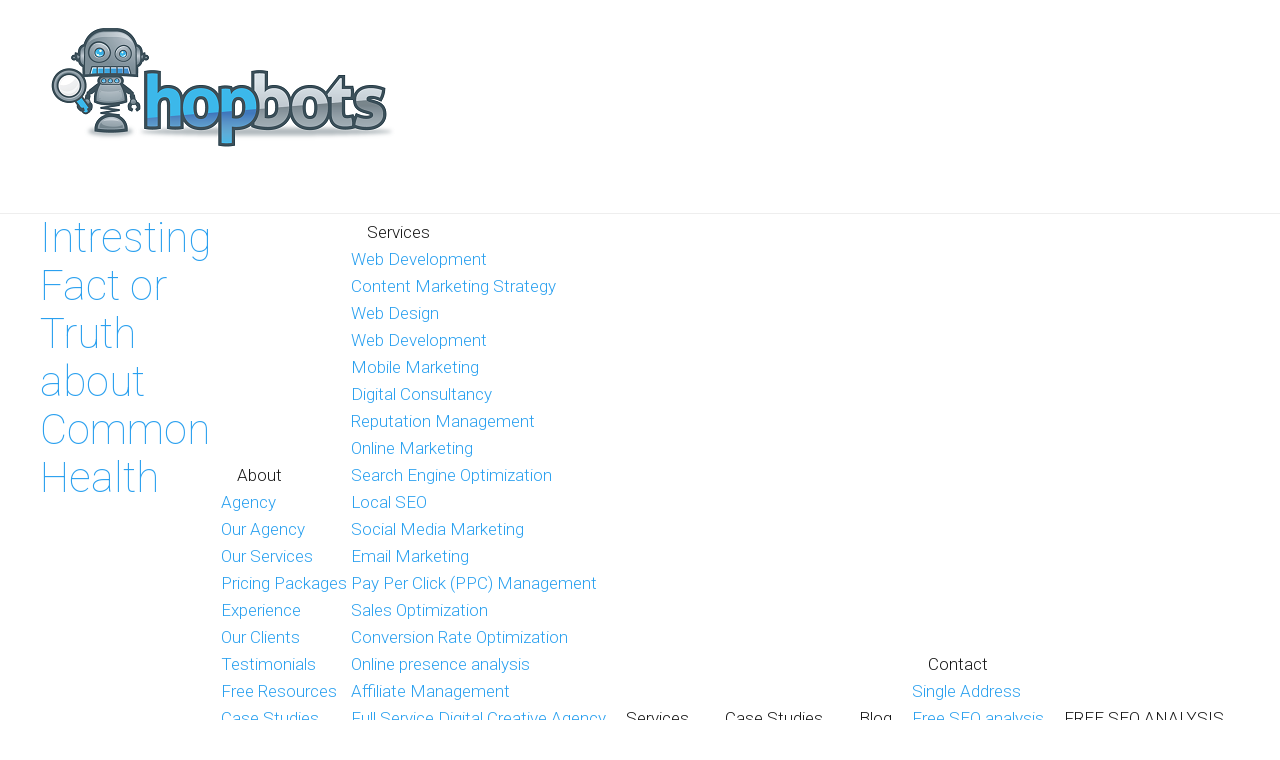

--- FILE ---
content_type: text/html; charset=UTF-8
request_url: https://hopbots.com/tag/realy-truth-about-your-health/
body_size: 6566
content:
<!DOCTYPE html>
<html lang="en-US">
<head>


<meta charset="UTF-8" />
<meta name="viewport" content="width=device-width, initial-scale=1">
<title>Realy truth about your health | </title>
<link rel="profile" href="http://gmpg.org/xfn/11" />
<link rel="pingback" href="https://hopbots.com/xmlrpc.php" />

<meta name='robots' content='max-image-preview:large' />
	<style>img:is([sizes="auto" i], [sizes^="auto," i]) { contain-intrinsic-size: 3000px 1500px }</style>
	<link rel='dns-prefetch' href='//fonts.googleapis.com' />
<link rel="alternate" type="application/rss+xml" title=" &raquo; Feed" href="https://hopbots.com/feed/" />
<link rel="alternate" type="application/rss+xml" title=" &raquo; Comments Feed" href="https://hopbots.com/comments/feed/" />
<link rel="alternate" type="application/rss+xml" title=" &raquo; Realy truth about your health Tag Feed" href="https://hopbots.com/tag/realy-truth-about-your-health/feed/" />
<link rel='stylesheet' id='wp-block-library-css' href='https://hopbots.com/wp-includes/css/dist/block-library/style.min.css?ver=6.8.3' type='text/css' media='all' />
<style id='classic-theme-styles-inline-css' type='text/css'>
/*! This file is auto-generated */
.wp-block-button__link{color:#fff;background-color:#32373c;border-radius:9999px;box-shadow:none;text-decoration:none;padding:calc(.667em + 2px) calc(1.333em + 2px);font-size:1.125em}.wp-block-file__button{background:#32373c;color:#fff;text-decoration:none}
</style>
<style id='global-styles-inline-css' type='text/css'>
:root{--wp--preset--aspect-ratio--square: 1;--wp--preset--aspect-ratio--4-3: 4/3;--wp--preset--aspect-ratio--3-4: 3/4;--wp--preset--aspect-ratio--3-2: 3/2;--wp--preset--aspect-ratio--2-3: 2/3;--wp--preset--aspect-ratio--16-9: 16/9;--wp--preset--aspect-ratio--9-16: 9/16;--wp--preset--color--black: #000000;--wp--preset--color--cyan-bluish-gray: #abb8c3;--wp--preset--color--white: #ffffff;--wp--preset--color--pale-pink: #f78da7;--wp--preset--color--vivid-red: #cf2e2e;--wp--preset--color--luminous-vivid-orange: #ff6900;--wp--preset--color--luminous-vivid-amber: #fcb900;--wp--preset--color--light-green-cyan: #7bdcb5;--wp--preset--color--vivid-green-cyan: #00d084;--wp--preset--color--pale-cyan-blue: #8ed1fc;--wp--preset--color--vivid-cyan-blue: #0693e3;--wp--preset--color--vivid-purple: #9b51e0;--wp--preset--gradient--vivid-cyan-blue-to-vivid-purple: linear-gradient(135deg,rgba(6,147,227,1) 0%,rgb(155,81,224) 100%);--wp--preset--gradient--light-green-cyan-to-vivid-green-cyan: linear-gradient(135deg,rgb(122,220,180) 0%,rgb(0,208,130) 100%);--wp--preset--gradient--luminous-vivid-amber-to-luminous-vivid-orange: linear-gradient(135deg,rgba(252,185,0,1) 0%,rgba(255,105,0,1) 100%);--wp--preset--gradient--luminous-vivid-orange-to-vivid-red: linear-gradient(135deg,rgba(255,105,0,1) 0%,rgb(207,46,46) 100%);--wp--preset--gradient--very-light-gray-to-cyan-bluish-gray: linear-gradient(135deg,rgb(238,238,238) 0%,rgb(169,184,195) 100%);--wp--preset--gradient--cool-to-warm-spectrum: linear-gradient(135deg,rgb(74,234,220) 0%,rgb(151,120,209) 20%,rgb(207,42,186) 40%,rgb(238,44,130) 60%,rgb(251,105,98) 80%,rgb(254,248,76) 100%);--wp--preset--gradient--blush-light-purple: linear-gradient(135deg,rgb(255,206,236) 0%,rgb(152,150,240) 100%);--wp--preset--gradient--blush-bordeaux: linear-gradient(135deg,rgb(254,205,165) 0%,rgb(254,45,45) 50%,rgb(107,0,62) 100%);--wp--preset--gradient--luminous-dusk: linear-gradient(135deg,rgb(255,203,112) 0%,rgb(199,81,192) 50%,rgb(65,88,208) 100%);--wp--preset--gradient--pale-ocean: linear-gradient(135deg,rgb(255,245,203) 0%,rgb(182,227,212) 50%,rgb(51,167,181) 100%);--wp--preset--gradient--electric-grass: linear-gradient(135deg,rgb(202,248,128) 0%,rgb(113,206,126) 100%);--wp--preset--gradient--midnight: linear-gradient(135deg,rgb(2,3,129) 0%,rgb(40,116,252) 100%);--wp--preset--font-size--small: 13px;--wp--preset--font-size--medium: 20px;--wp--preset--font-size--large: 36px;--wp--preset--font-size--x-large: 42px;--wp--preset--spacing--20: 0.44rem;--wp--preset--spacing--30: 0.67rem;--wp--preset--spacing--40: 1rem;--wp--preset--spacing--50: 1.5rem;--wp--preset--spacing--60: 2.25rem;--wp--preset--spacing--70: 3.38rem;--wp--preset--spacing--80: 5.06rem;--wp--preset--shadow--natural: 6px 6px 9px rgba(0, 0, 0, 0.2);--wp--preset--shadow--deep: 12px 12px 50px rgba(0, 0, 0, 0.4);--wp--preset--shadow--sharp: 6px 6px 0px rgba(0, 0, 0, 0.2);--wp--preset--shadow--outlined: 6px 6px 0px -3px rgba(255, 255, 255, 1), 6px 6px rgba(0, 0, 0, 1);--wp--preset--shadow--crisp: 6px 6px 0px rgba(0, 0, 0, 1);}:where(.is-layout-flex){gap: 0.5em;}:where(.is-layout-grid){gap: 0.5em;}body .is-layout-flex{display: flex;}.is-layout-flex{flex-wrap: wrap;align-items: center;}.is-layout-flex > :is(*, div){margin: 0;}body .is-layout-grid{display: grid;}.is-layout-grid > :is(*, div){margin: 0;}:where(.wp-block-columns.is-layout-flex){gap: 2em;}:where(.wp-block-columns.is-layout-grid){gap: 2em;}:where(.wp-block-post-template.is-layout-flex){gap: 1.25em;}:where(.wp-block-post-template.is-layout-grid){gap: 1.25em;}.has-black-color{color: var(--wp--preset--color--black) !important;}.has-cyan-bluish-gray-color{color: var(--wp--preset--color--cyan-bluish-gray) !important;}.has-white-color{color: var(--wp--preset--color--white) !important;}.has-pale-pink-color{color: var(--wp--preset--color--pale-pink) !important;}.has-vivid-red-color{color: var(--wp--preset--color--vivid-red) !important;}.has-luminous-vivid-orange-color{color: var(--wp--preset--color--luminous-vivid-orange) !important;}.has-luminous-vivid-amber-color{color: var(--wp--preset--color--luminous-vivid-amber) !important;}.has-light-green-cyan-color{color: var(--wp--preset--color--light-green-cyan) !important;}.has-vivid-green-cyan-color{color: var(--wp--preset--color--vivid-green-cyan) !important;}.has-pale-cyan-blue-color{color: var(--wp--preset--color--pale-cyan-blue) !important;}.has-vivid-cyan-blue-color{color: var(--wp--preset--color--vivid-cyan-blue) !important;}.has-vivid-purple-color{color: var(--wp--preset--color--vivid-purple) !important;}.has-black-background-color{background-color: var(--wp--preset--color--black) !important;}.has-cyan-bluish-gray-background-color{background-color: var(--wp--preset--color--cyan-bluish-gray) !important;}.has-white-background-color{background-color: var(--wp--preset--color--white) !important;}.has-pale-pink-background-color{background-color: var(--wp--preset--color--pale-pink) !important;}.has-vivid-red-background-color{background-color: var(--wp--preset--color--vivid-red) !important;}.has-luminous-vivid-orange-background-color{background-color: var(--wp--preset--color--luminous-vivid-orange) !important;}.has-luminous-vivid-amber-background-color{background-color: var(--wp--preset--color--luminous-vivid-amber) !important;}.has-light-green-cyan-background-color{background-color: var(--wp--preset--color--light-green-cyan) !important;}.has-vivid-green-cyan-background-color{background-color: var(--wp--preset--color--vivid-green-cyan) !important;}.has-pale-cyan-blue-background-color{background-color: var(--wp--preset--color--pale-cyan-blue) !important;}.has-vivid-cyan-blue-background-color{background-color: var(--wp--preset--color--vivid-cyan-blue) !important;}.has-vivid-purple-background-color{background-color: var(--wp--preset--color--vivid-purple) !important;}.has-black-border-color{border-color: var(--wp--preset--color--black) !important;}.has-cyan-bluish-gray-border-color{border-color: var(--wp--preset--color--cyan-bluish-gray) !important;}.has-white-border-color{border-color: var(--wp--preset--color--white) !important;}.has-pale-pink-border-color{border-color: var(--wp--preset--color--pale-pink) !important;}.has-vivid-red-border-color{border-color: var(--wp--preset--color--vivid-red) !important;}.has-luminous-vivid-orange-border-color{border-color: var(--wp--preset--color--luminous-vivid-orange) !important;}.has-luminous-vivid-amber-border-color{border-color: var(--wp--preset--color--luminous-vivid-amber) !important;}.has-light-green-cyan-border-color{border-color: var(--wp--preset--color--light-green-cyan) !important;}.has-vivid-green-cyan-border-color{border-color: var(--wp--preset--color--vivid-green-cyan) !important;}.has-pale-cyan-blue-border-color{border-color: var(--wp--preset--color--pale-cyan-blue) !important;}.has-vivid-cyan-blue-border-color{border-color: var(--wp--preset--color--vivid-cyan-blue) !important;}.has-vivid-purple-border-color{border-color: var(--wp--preset--color--vivid-purple) !important;}.has-vivid-cyan-blue-to-vivid-purple-gradient-background{background: var(--wp--preset--gradient--vivid-cyan-blue-to-vivid-purple) !important;}.has-light-green-cyan-to-vivid-green-cyan-gradient-background{background: var(--wp--preset--gradient--light-green-cyan-to-vivid-green-cyan) !important;}.has-luminous-vivid-amber-to-luminous-vivid-orange-gradient-background{background: var(--wp--preset--gradient--luminous-vivid-amber-to-luminous-vivid-orange) !important;}.has-luminous-vivid-orange-to-vivid-red-gradient-background{background: var(--wp--preset--gradient--luminous-vivid-orange-to-vivid-red) !important;}.has-very-light-gray-to-cyan-bluish-gray-gradient-background{background: var(--wp--preset--gradient--very-light-gray-to-cyan-bluish-gray) !important;}.has-cool-to-warm-spectrum-gradient-background{background: var(--wp--preset--gradient--cool-to-warm-spectrum) !important;}.has-blush-light-purple-gradient-background{background: var(--wp--preset--gradient--blush-light-purple) !important;}.has-blush-bordeaux-gradient-background{background: var(--wp--preset--gradient--blush-bordeaux) !important;}.has-luminous-dusk-gradient-background{background: var(--wp--preset--gradient--luminous-dusk) !important;}.has-pale-ocean-gradient-background{background: var(--wp--preset--gradient--pale-ocean) !important;}.has-electric-grass-gradient-background{background: var(--wp--preset--gradient--electric-grass) !important;}.has-midnight-gradient-background{background: var(--wp--preset--gradient--midnight) !important;}.has-small-font-size{font-size: var(--wp--preset--font-size--small) !important;}.has-medium-font-size{font-size: var(--wp--preset--font-size--medium) !important;}.has-large-font-size{font-size: var(--wp--preset--font-size--large) !important;}.has-x-large-font-size{font-size: var(--wp--preset--font-size--x-large) !important;}
:where(.wp-block-post-template.is-layout-flex){gap: 1.25em;}:where(.wp-block-post-template.is-layout-grid){gap: 1.25em;}
:where(.wp-block-columns.is-layout-flex){gap: 2em;}:where(.wp-block-columns.is-layout-grid){gap: 2em;}
:root :where(.wp-block-pullquote){font-size: 1.5em;line-height: 1.6;}
</style>
<link rel='stylesheet' id='wp-components-css' href='https://hopbots.com/wp-includes/css/dist/components/style.min.css?ver=6.8.3' type='text/css' media='all' />
<link rel='stylesheet' id='godaddy-styles-css' href='https://hopbots.com/wp-content/mu-plugins/vendor/wpex/godaddy-launch/includes/Dependencies/GoDaddy/Styles/build/latest.css?ver=2.0.2' type='text/css' media='all' />
<link rel='stylesheet' id='lbmn-iconfont-css' href='https://hopbots.com/wp-content/themes/seowp/iconfont/style.css?ver=20150716' type='text/css' media='all' />
<link rel='stylesheet' id='lbmn-iconfont-social-css' href='https://hopbots.com/wp-content/themes/seowp/iconfont/social-share-icons.css?ver=20150814' type='text/css' media='all' />
<link rel='stylesheet' id='lbmn-style-css' href='https://hopbots.com/wp-content/themes/seowp/style.css?ver=20150818' type='text/css' media='all' />
<link rel='stylesheet' id='lbmn-livecomposer-alternative-style-css' href='https://hopbots.com/wp-content/themes/seowp/design/nopluginscss/nolivecomposeractive.css?ver=6.8.3' type='text/css' media='all' />
<link rel='stylesheet' id='lbmn-megamainmenu-alternative-style-css' href='https://hopbots.com/wp-content/themes/seowp/design/nopluginscss/nomegamenuactive.css?ver=6.8.3' type='text/css' media='all' />
<link rel='stylesheet' id='lbmn-google-fonts-css' href='//fonts.googleapis.com/css?family=Roboto%3A100%2C300%2C400%2C500%2C700%2C900&#038;subset=latin&#038;ver=6.8.3' type='text/css' media='all' />
<script type="text/javascript" src="https://hopbots.com/wp-content/themes/seowp/javascripts/custom.modernizr.js?ver=2.6.2" id="lbmn-modernizr-js"></script>
<script type="text/javascript" src="https://hopbots.com/wp-includes/js/jquery/jquery.min.js?ver=3.7.1" id="jquery-core-js"></script>
<script type="text/javascript" src="https://hopbots.com/wp-includes/js/jquery/jquery-migrate.min.js?ver=3.4.1" id="jquery-migrate-js"></script>
<link rel="https://api.w.org/" href="https://hopbots.com/wp-json/" /><link rel="alternate" title="JSON" type="application/json" href="https://hopbots.com/wp-json/wp/v2/tags/38" /><link rel="EditURI" type="application/rsd+xml" title="RSD" href="https://hopbots.com/xmlrpc.php?rsd" />
<meta name="generator" content="WordPress 6.8.3" />
<meta name="description" content="Find truth about General health questions that you have about your health. It may be different then what you have heard from your friends and relatives but not true..">
	<script type="text/javascript">
		function lbmn_passedFiveSeconds() {
			var el_html = document.getElementsByTagName('html');
			if ( (typeof el_html.className !== 'undefined') && (el_html.className.indexOf('content-loaded') === -1)  ) {
				el_html.className += ' content-loaded';
			}
		}
		setTimeout(lbmn_passedFiveSeconds, 5000);
	</script>
<style type="text/css">
			.pseudo-preloader .global-container { z-index: 100; position: relative; }
			.pseudo-preloader .global-wrapper:before { position: absolute; content: ''; left: 0; top: 0; width: 100%; height: 100%; position: fixed; height: 100vh; -webkit-transition: all 0.7s; -webkit-transition-delay: 0.3s; -moz-transition: all 0.7s 0.3s; -o-transition: all 0.7s 0.3s; transition: all 0.7s 0.3s; z-index: 5000; background: #fff; }
			.pseudo-preloader .global-wrapper:after {
				width: 80px;
				height: 80px;
				content: '';
				background: transparent url('https://hopbots.com/wp-content/themes/seowp/images/preloader.gif') no-repeat;
				background-size: 80px 80px;
				position: fixed; display: block; left: 50%; top: 50vh; margin-left: -40px; z-index: 6000;

				-webkit-transition: all 0.7s;
				-webkit-transition-delay: 0.5s;

				-moz-transition: all 0.7s 0.5s;
				-o-transition: all 0.7s 0.5s;
				transition: all 0.7s 0.5s;
			}

			html.content-loaded .global-wrapper:before,
			html.content-loaded .global-wrapper:after { opacity: 0; z-index: 0; color: rgba(0, 0, 0, 0); -webkit-transition: all 0.3s; -moz-transition: all 0.3s; -o-transition: all 0.3s; transition: all 0.3s; }
			</style></head>

<body class="archive tag tag-realy-truth-about-your-health tag-38 wp-theme-seowp pseudo-preloader">
<div class="off-canvas-wrap">
<div class="site global-container inner-wrap" id="global-container">
	<div class="global-wrapper">
			<header class="site-header mega_main_menu-disabled" role="banner">
	<div class="default-header-content"><h2 class="nomegamenu-logo"><a href="https://hopbots.com"><img src="https://895.4bd.myftpupload.com/wp-content/uploads/2016/06/Hopbots_logo_png_small.png" alt=""/></a></h2><div class="header-top-menu"><ul id="menu-mega-main-menu" class="menu"><li id="menu-item-2367" class="menu-item menu-item-type-custom menu-item-object-custom menu-item-has-children menu-item-2367"><a href="https://895.4bd.myftpupload.com/about/">About</a>
<ul class="sub-menu">
	<li id="menu-item-2374" class="menu-item menu-item-type-custom menu-item-object-custom menu-item-has-children menu-item-2374"><a href="#">Agency</a>
	<ul class="sub-menu">
		<li id="menu-item-2348" class="menu-item menu-item-type-custom menu-item-object-custom menu-item-2348"><a href="https://895.4bd.myftpupload.com/about/">Our Agency</a></li>
		<li id="menu-item-2349" class="menu-item menu-item-type-custom menu-item-object-custom menu-item-2349"><a href="https://895.4bd.myftpupload.com/services/">Our Services</a></li>
		<li id="menu-item-2350" class="menu-item menu-item-type-custom menu-item-object-custom menu-item-2350"><a href="https://895.4bd.myftpupload.com/pricing/">Pricing Packages</a></li>
	</ul>
</li>
	<li id="menu-item-2375" class="menu-item menu-item-type-custom menu-item-object-custom menu-item-has-children menu-item-2375"><a href="#">Experience</a>
	<ul class="sub-menu">
		<li id="menu-item-2351" class="menu-item menu-item-type-custom menu-item-object-custom menu-item-2351"><a href="https://895.4bd.myftpupload.com/clients/">Our Clients</a></li>
		<li id="menu-item-2352" class="menu-item menu-item-type-custom menu-item-object-custom menu-item-2352"><a href="https://895.4bd.myftpupload.com/testimonials/">Testimonials</a></li>
		<li id="menu-item-2368" class="menu-item menu-item-type-custom menu-item-object-custom menu-item-2368"><a href="https://895.4bd.myftpupload.com/resources/">Free Resources</a></li>
		<li id="menu-item-2377" class="menu-item menu-item-type-custom menu-item-object-custom menu-item-2377"><a href="https://895.4bd.myftpupload.com/case-studies/">Case Studies</a></li>
	</ul>
</li>
</ul>
</li>
<li id="menu-item-2281" class="menu-item menu-item-type-custom menu-item-object-custom menu-item-has-children menu-item-2281"><a href="https://895.4bd.myftpupload.com/services/">Services</a>
<ul class="sub-menu">
	<li id="menu-item-2283" class="menu-item menu-item-type-custom menu-item-object-custom menu-item-has-children menu-item-2283"><a href="#">Web Development</a>
	<ul class="sub-menu">
		<li id="menu-item-2301" class="menu-item menu-item-type-custom menu-item-object-custom menu-item-2301"><a href="https://895.4bd.myftpupload.com/services-content-marketing/">Content Marketing Strategy</a></li>
		<li id="menu-item-2284" class="menu-item menu-item-type-custom menu-item-object-custom menu-item-2284"><a href="https://895.4bd.myftpupload.com/services-web-design/">Web Design</a></li>
		<li id="menu-item-2285" class="menu-item menu-item-type-custom menu-item-object-custom menu-item-2285"><a href="https://895.4bd.myftpupload.com/services-web-development/">Web Development</a></li>
		<li id="menu-item-2303" class="menu-item menu-item-type-custom menu-item-object-custom menu-item-2303"><a href="https://895.4bd.myftpupload.com/services-mobile-marketing/">Mobile Marketing</a></li>
		<li id="menu-item-2311" class="menu-item menu-item-type-custom menu-item-object-custom menu-item-2311"><a href="https://895.4bd.myftpupload.com/services-digital-consultancy/">Digital Consultancy</a></li>
		<li id="menu-item-2310" class="menu-item menu-item-type-custom menu-item-object-custom menu-item-2310"><a href="https://895.4bd.myftpupload.com/services-reputation-management/">Reputation Management</a></li>
	</ul>
</li>
	<li id="menu-item-2299" class="menu-item menu-item-type-custom menu-item-object-custom menu-item-has-children menu-item-2299"><a href="#">Online Marketing</a>
	<ul class="sub-menu">
		<li id="menu-item-2293" class="menu-item menu-item-type-custom menu-item-object-custom menu-item-2293"><a href="https://895.4bd.myftpupload.com/services-search-engine-optimization/">Search Engine Optimization</a></li>
		<li id="menu-item-2302" class="menu-item menu-item-type-custom menu-item-object-custom menu-item-2302"><a href="https://895.4bd.myftpupload.com/services-local-seo/">Local SEO</a></li>
		<li id="menu-item-2292" class="menu-item menu-item-type-custom menu-item-object-custom menu-item-2292"><a href="https://895.4bd.myftpupload.com/services-social-media-marketing/">Social Media Marketing</a></li>
		<li id="menu-item-2300" class="menu-item menu-item-type-custom menu-item-object-custom menu-item-2300"><a href="https://895.4bd.myftpupload.com/services-email-marketing/">Email Marketing</a></li>
		<li id="menu-item-2294" class="menu-item menu-item-type-custom menu-item-object-custom menu-item-2294"><a href="https://895.4bd.myftpupload.com/services-pay-per-click-management-ppc/">Pay Per Click (PPC) Management</a></li>
	</ul>
</li>
	<li id="menu-item-2282" class="menu-item menu-item-type-custom menu-item-object-custom menu-item-has-children menu-item-2282"><a href="#">Sales Optimization</a>
	<ul class="sub-menu">
		<li id="menu-item-2309" class="menu-item menu-item-type-custom menu-item-object-custom menu-item-2309"><a href="https://895.4bd.myftpupload.com/services-conversion-rate-optimization-cro/">Conversion Rate Optimization</a></li>
		<li id="menu-item-2308" class="menu-item menu-item-type-custom menu-item-object-custom menu-item-2308"><a href="https://895.4bd.myftpupload.com/services-company-online-presence-analysis-and-audit/">Online presence analysis</a></li>
		<li id="menu-item-2307" class="menu-item menu-item-type-custom menu-item-object-custom menu-item-2307"><a href="https://895.4bd.myftpupload.com/services-affiliate-management/">Affiliate Management</a></li>
	</ul>
</li>
	<li id="menu-item-2314" class="menu-item menu-item-type-custom menu-item-object-custom menu-item-2314"><a href="#">Full Service Digital Creative Agency</a></li>
</ul>
</li>
<li id="menu-item-2343" class="menu-item menu-item-type-custom menu-item-object-custom menu-item-2343"><a href="https://895.4bd.myftpupload.com/services/">Services</a></li>
<li id="menu-item-2291" class="menu-item menu-item-type-custom menu-item-object-custom menu-item-2291"><a href="https://895.4bd.myftpupload.com/case-studies/">Case Studies</a></li>
<li id="menu-item-2316" class="menu-item menu-item-type-custom menu-item-object-custom menu-item-2316"><a href="https://895.4bd.myftpupload.com/blog/">Blog</a></li>
<li id="menu-item-2298" class="menu-item menu-item-type-custom menu-item-object-custom menu-item-has-children menu-item-2298"><a href="https://895.4bd.myftpupload.com/contact-us/">Contact</a>
<ul class="sub-menu">
	<li id="menu-item-2295" class="menu-item menu-item-type-custom menu-item-object-custom menu-item-2295"><a href="https://895.4bd.myftpupload.com/contact-us/">Single Address</a></li>
	<li id="menu-item-2297" class="menu-item menu-item-type-custom menu-item-object-custom menu-item-2297"><a href="https://895.4bd.myftpupload.com/request-a-free-seo-analysis/">Free SEO analysis</a></li>
</ul>
</li>
<li id="menu-item-2304" class="menu-item menu-item-type-custom menu-item-object-custom menu-item-2304"><a href="https://895.4bd.myftpupload.com/request-a-free-seo-analysis/">FREE SEO ANALYSIS</a></li>
</ul></div></div> <!-- default-header-content -->	</header><!-- #masthead -->
	<div class="site-main">
<div id="content" class="site-content" role="main">
<article id="post-1481" class="post-1481 post type-post status-publish format-standard hentry category-infographic tag-common-health-question tag-health-realted-infopgrapic tag-realy-truth-about-your-health">
	<div class="post-thumb" style="background: #F9F9F9 url(https://hopbots.com/wp-content/themes/seowp/design/images/no-thumbnail.png) no-repeat center center; background-size:cover;"></div><h1 class="entry-title"><a href="https://hopbots.com/intresting-histroy-of-social-media-by-infropgrapic/" rel="bookmark">Intresting Fact or Truth about Common Health Knowledge !</a></h1><div class="blog-post-meta-date">October 21, 2012</div>	<div class="entry-content">
		<div class="dslc-code-empty-content dslc-modules-section-wrapper dslc-clearfix"><p>Amazing explanation for miss leading health saying. Thanks to Greatlist  and Blueglass team for creating such informative content that can help to General Public.</p>
</div>	</div><!-- .entry-content -->
</article><!-- #post-## --></div><!-- #content --></div><!-- .site-main --><div class="site-footer"><div class="site-footer-inner"><h2 class="nomegamenu-logo"><a href="https://hopbots.com"><img src="https://895.4bd.myftpupload.com/wp-content/uploads/2016/06/Hopbots_logo_png_small.png" alt=""/></a></h2><div class="footer-menu"><ul id="menu-mega-main-menu-1" class="menu"><li class="menu-item menu-item-type-custom menu-item-object-custom menu-item-has-children menu-item-2367"><a href="https://895.4bd.myftpupload.com/about/">About</a>
<ul class="sub-menu">
	<li class="menu-item menu-item-type-custom menu-item-object-custom menu-item-has-children menu-item-2374"><a href="#">Agency</a>
	<ul class="sub-menu">
		<li class="menu-item menu-item-type-custom menu-item-object-custom menu-item-2348"><a href="https://895.4bd.myftpupload.com/about/">Our Agency</a></li>
		<li class="menu-item menu-item-type-custom menu-item-object-custom menu-item-2349"><a href="https://895.4bd.myftpupload.com/services/">Our Services</a></li>
		<li class="menu-item menu-item-type-custom menu-item-object-custom menu-item-2350"><a href="https://895.4bd.myftpupload.com/pricing/">Pricing Packages</a></li>
	</ul>
</li>
	<li class="menu-item menu-item-type-custom menu-item-object-custom menu-item-has-children menu-item-2375"><a href="#">Experience</a>
	<ul class="sub-menu">
		<li class="menu-item menu-item-type-custom menu-item-object-custom menu-item-2351"><a href="https://895.4bd.myftpupload.com/clients/">Our Clients</a></li>
		<li class="menu-item menu-item-type-custom menu-item-object-custom menu-item-2352"><a href="https://895.4bd.myftpupload.com/testimonials/">Testimonials</a></li>
		<li class="menu-item menu-item-type-custom menu-item-object-custom menu-item-2368"><a href="https://895.4bd.myftpupload.com/resources/">Free Resources</a></li>
		<li class="menu-item menu-item-type-custom menu-item-object-custom menu-item-2377"><a href="https://895.4bd.myftpupload.com/case-studies/">Case Studies</a></li>
	</ul>
</li>
</ul>
</li>
<li class="menu-item menu-item-type-custom menu-item-object-custom menu-item-has-children menu-item-2281"><a href="https://895.4bd.myftpupload.com/services/">Services</a>
<ul class="sub-menu">
	<li class="menu-item menu-item-type-custom menu-item-object-custom menu-item-has-children menu-item-2283"><a href="#">Web Development</a>
	<ul class="sub-menu">
		<li class="menu-item menu-item-type-custom menu-item-object-custom menu-item-2301"><a href="https://895.4bd.myftpupload.com/services-content-marketing/">Content Marketing Strategy</a></li>
		<li class="menu-item menu-item-type-custom menu-item-object-custom menu-item-2284"><a href="https://895.4bd.myftpupload.com/services-web-design/">Web Design</a></li>
		<li class="menu-item menu-item-type-custom menu-item-object-custom menu-item-2285"><a href="https://895.4bd.myftpupload.com/services-web-development/">Web Development</a></li>
		<li class="menu-item menu-item-type-custom menu-item-object-custom menu-item-2303"><a href="https://895.4bd.myftpupload.com/services-mobile-marketing/">Mobile Marketing</a></li>
		<li class="menu-item menu-item-type-custom menu-item-object-custom menu-item-2311"><a href="https://895.4bd.myftpupload.com/services-digital-consultancy/">Digital Consultancy</a></li>
		<li class="menu-item menu-item-type-custom menu-item-object-custom menu-item-2310"><a href="https://895.4bd.myftpupload.com/services-reputation-management/">Reputation Management</a></li>
	</ul>
</li>
	<li class="menu-item menu-item-type-custom menu-item-object-custom menu-item-has-children menu-item-2299"><a href="#">Online Marketing</a>
	<ul class="sub-menu">
		<li class="menu-item menu-item-type-custom menu-item-object-custom menu-item-2293"><a href="https://895.4bd.myftpupload.com/services-search-engine-optimization/">Search Engine Optimization</a></li>
		<li class="menu-item menu-item-type-custom menu-item-object-custom menu-item-2302"><a href="https://895.4bd.myftpupload.com/services-local-seo/">Local SEO</a></li>
		<li class="menu-item menu-item-type-custom menu-item-object-custom menu-item-2292"><a href="https://895.4bd.myftpupload.com/services-social-media-marketing/">Social Media Marketing</a></li>
		<li class="menu-item menu-item-type-custom menu-item-object-custom menu-item-2300"><a href="https://895.4bd.myftpupload.com/services-email-marketing/">Email Marketing</a></li>
		<li class="menu-item menu-item-type-custom menu-item-object-custom menu-item-2294"><a href="https://895.4bd.myftpupload.com/services-pay-per-click-management-ppc/">Pay Per Click (PPC) Management</a></li>
	</ul>
</li>
	<li class="menu-item menu-item-type-custom menu-item-object-custom menu-item-has-children menu-item-2282"><a href="#">Sales Optimization</a>
	<ul class="sub-menu">
		<li class="menu-item menu-item-type-custom menu-item-object-custom menu-item-2309"><a href="https://895.4bd.myftpupload.com/services-conversion-rate-optimization-cro/">Conversion Rate Optimization</a></li>
		<li class="menu-item menu-item-type-custom menu-item-object-custom menu-item-2308"><a href="https://895.4bd.myftpupload.com/services-company-online-presence-analysis-and-audit/">Online presence analysis</a></li>
		<li class="menu-item menu-item-type-custom menu-item-object-custom menu-item-2307"><a href="https://895.4bd.myftpupload.com/services-affiliate-management/">Affiliate Management</a></li>
	</ul>
</li>
	<li class="menu-item menu-item-type-custom menu-item-object-custom menu-item-2314"><a href="#">Full Service Digital Creative Agency</a></li>
</ul>
</li>
<li class="menu-item menu-item-type-custom menu-item-object-custom menu-item-2343"><a href="https://895.4bd.myftpupload.com/services/">Services</a></li>
<li class="menu-item menu-item-type-custom menu-item-object-custom menu-item-2291"><a href="https://895.4bd.myftpupload.com/case-studies/">Case Studies</a></li>
<li class="menu-item menu-item-type-custom menu-item-object-custom menu-item-2316"><a href="https://895.4bd.myftpupload.com/blog/">Blog</a></li>
<li class="menu-item menu-item-type-custom menu-item-object-custom menu-item-has-children menu-item-2298"><a href="https://895.4bd.myftpupload.com/contact-us/">Contact</a>
<ul class="sub-menu">
	<li class="menu-item menu-item-type-custom menu-item-object-custom menu-item-2295"><a href="https://895.4bd.myftpupload.com/contact-us/">Single Address</a></li>
	<li class="menu-item menu-item-type-custom menu-item-object-custom menu-item-2297"><a href="https://895.4bd.myftpupload.com/request-a-free-seo-analysis/">Free SEO analysis</a></li>
</ul>
</li>
<li class="menu-item menu-item-type-custom menu-item-object-custom menu-item-2304"><a href="https://895.4bd.myftpupload.com/request-a-free-seo-analysis/">FREE SEO ANALYSIS</a></li>
</ul></div></div></div>
		</div><!--  .global-wrapper -->
	</div><!-- .global-container -->
</div><!-- .off-canvas-wrap -->

<script type="speculationrules">
{"prefetch":[{"source":"document","where":{"and":[{"href_matches":"\/*"},{"not":{"href_matches":["\/wp-*.php","\/wp-admin\/*","\/wp-content\/uploads\/*","\/wp-content\/*","\/wp-content\/plugins\/*","\/wp-content\/themes\/seowp\/*","\/*\\?(.+)"]}},{"not":{"selector_matches":"a[rel~=\"nofollow\"]"}},{"not":{"selector_matches":".no-prefetch, .no-prefetch a"}}]},"eagerness":"conservative"}]}
</script>
<script type="text/javascript" src="https://hopbots.com/wp-includes/js/dist/dom-ready.min.js?ver=f77871ff7694fffea381" id="wp-dom-ready-js"></script>
<script type="text/javascript" id="starter-templates-zip-preview-js-extra">
/* <![CDATA[ */
var starter_templates_zip_preview = {"AstColorPaletteVarPrefix":"--ast-global-","AstEleColorPaletteVarPrefix":"--ast-global-"};
/* ]]> */
</script>
<script type="text/javascript" src="https://hopbots.com/wp-content/plugins/astra-sites/inc/lib/onboarding/assets/dist/template-preview/main.js?ver=09382f635556bec359b3" id="starter-templates-zip-preview-js"></script>
<script type="text/javascript" id="lbmn-custom-js-js-extra">
/* <![CDATA[ */
var customizerOffCanvasMobileMenu = {"mobile_menu":"1"};
/* ]]> */
</script>
<script type="text/javascript" src="https://hopbots.com/wp-content/themes/seowp/javascripts/scripts.min.js?ver=20160403" id="lbmn-custom-js-js"></script>

<!-- Customized CSS: Start -->
<!-- Dynamically generated styles 2026-02-01 16:39  -->
<style type='text/css' id ='seowp_customized_css'>
body, .global-wrapper {background-color:rgb(255, 255, 255);}body.boxed-page-layout {background-color:rgb(102, 130, 144);}body.boxed-page-layout:before {opacity:;}.notification-panel {background-color:rgb(24, 101, 160);}.notification-panel, .notification-panel * {color:rgb(189, 227, 252); }.notification-panel:before {min-height:40px;}.notification-panel:hover {background-color:rgb(15, 119, 200);}.notification-panel:hover, .notification-panel:hover * {color:rgb(255, 255, 255); }a {color:rgb(42, 160, 239);}a:hover {color:rgb(93, 144, 226);}body {font-family:'Roboto', Helvetica,Arial,'DejaVu Sans','Liberation Sans',Freesans,sans-serif;line-height:27px;font-weight:300;color:rgb(65, 72, 77);}.site {font-size:17px;}p {margin-bottom:20px;}h1 {font-family:'Roboto', Helvetica,Arial,'DejaVu Sans','Liberation Sans',Freesans,sans-serif;font-size:42px;line-height:48px;font-weight:200;margin-bottom:25px;color:rgb(70, 72, 75);}h2 {font-family:'Roboto', Helvetica,Arial,'DejaVu Sans','Liberation Sans',Freesans,sans-serif;font-size:31px;line-height:38px;font-weight:300;margin-bottom:20px;color:rgb(39, 40, 43);}h3 {font-family:'Roboto', Helvetica,Arial,'DejaVu Sans','Liberation Sans',Freesans,sans-serif;font-size:24px;line-height:33px;font-weight:300;margin-bottom:20px;color:rgb(16, 16, 17);}h4 {font-family:'Roboto', Helvetica,Arial,'DejaVu Sans','Liberation Sans',Freesans,sans-serif;font-size:21px;line-height:29px;font-weight:300;margin-bottom:18px;color:rgb(53, 54, 57);}h5 {font-family:'Roboto', Helvetica,Arial,'DejaVu Sans','Liberation Sans',Freesans,sans-serif;font-size:17px;line-height:27px;font-weight:500;margin-bottom:25px;color:rgb(16, 16, 17);}h6 {font-family:'Roboto', Helvetica,Arial,'DejaVu Sans','Liberation Sans',Freesans,sans-serif;font-size:17px;line-height:27px;font-weight:400;margin-bottom:25px;color:rgb(70, 72, 75);}.calltoaction-area {background-color:rgb(54, 61, 65);height:192px;line-height:192px;}.calltoaction-area, .calltoaction-area * {color:rgb(255, 255, 255); }.calltoaction-area:hover {background-color:rgb(227, 132, 86);}.calltoaction-area:hover, .calltoaction-area:hover * {color:rgb(255, 255, 255); }.calltoaction-area__content{font-family:'Roboto', Helvetica,Arial,'DejaVu Sans','Liberation Sans',Freesans,sans-serif;font-weight:300;font-size:66px;}input[type="text"], input[type="password"], input[type="date"], input[type="datetime"], input[type="datetime-local"], input[type="month"], input[type="week"], input[type="email"], input[type="number"], input[type="search"], input[type="tel"], input[type="time"], input[type="url"], textarea {background:rgb(255, 255, 255);}
</style>
<!-- Customized CSS: End -->
		<script>'undefined'=== typeof _trfq || (window._trfq = []);'undefined'=== typeof _trfd && (window._trfd=[]),
                _trfd.push({'tccl.baseHost':'secureserver.net'}),
                _trfd.push({'ap':'wpaas_v2'},
                    {'server':'71c058bf384e'},
                    {'pod':'c20-prod-p3-us-west-2'},
                                        {'xid':'3617425'},
                    {'wp':'6.8.3'},
                    {'php':'8.2.30'},
                    {'loggedin':'0'},
                    {'cdn':'1'},
                    {'builder':''},
                    {'theme':'seowp'},
                    {'wds':'0'},
                    {'wp_alloptions_count':'405'},
                    {'wp_alloptions_bytes':'274276'},
                    {'gdl_coming_soon_page':'0'}
                    , {'appid':'705510'}                 );
            var trafficScript = document.createElement('script'); trafficScript.src = 'https://img1.wsimg.com/signals/js/clients/scc-c2/scc-c2.min.js'; window.document.head.appendChild(trafficScript);</script>
		<script>window.addEventListener('click', function (elem) { var _elem$target, _elem$target$dataset, _window, _window$_trfq; return (elem === null || elem === void 0 ? void 0 : (_elem$target = elem.target) === null || _elem$target === void 0 ? void 0 : (_elem$target$dataset = _elem$target.dataset) === null || _elem$target$dataset === void 0 ? void 0 : _elem$target$dataset.eid) && ((_window = window) === null || _window === void 0 ? void 0 : (_window$_trfq = _window._trfq) === null || _window$_trfq === void 0 ? void 0 : _window$_trfq.push(["cmdLogEvent", "click", elem.target.dataset.eid]));});</script>
		<script src='https://img1.wsimg.com/traffic-assets/js/tccl-tti.min.js' onload="window.tti.calculateTTI()"></script>
		
</body>
</html>

--- FILE ---
content_type: text/css
request_url: https://hopbots.com/wp-content/themes/seowp/style.css?ver=20150818
body_size: 13352
content:
/*!
Theme Name: SEOWP
Theme URI: http://seowptheme.com/
Author: Lumberman Designs
Author URI: http://themeforest.net/user/lumbermandesigns
Description: SEOWP is a clean theme specially designed for Digital Marketing Agencies and their clients.
Version: 1.8.5
License: GNU General Public License
License URI: http://themeforest.net/licenses
Tags: white, light, dark, two-columns, three-columns, left-sidebar, right-sidebar, fixed-layout, responsive-layout, custom-background, custom-header, custom-menu, featured-images, flexible-header, full-width-template, post-formats, theme-options, translation-ready
*/
/*! normalize.css v3.0.1 | MIT License | git.io/normalize */
/** 1. Set default font family to sans-serif. 2. Prevent iOS text size adjust after orientation change, without disabling user zoom. */
html { font-family: sans-serif; /* 1 */ -ms-text-size-adjust: 100%; /* 2 */ -webkit-text-size-adjust: 100%; /* 2 */ }

/** Remove default margin. */
body { margin: 0; }

/* HTML5 display definitions ========================================================================== */
/** Correct `block` display not defined for any HTML5 element in IE 8/9. Correct `block` display not defined for `details` or `summary` in IE 10/11 and Firefox. Correct `block` display not defined for `main` in IE 11. */
article, aside, details, figcaption, figure, footer, header, hgroup, main, nav, section, summary { display: block; }

/** 1. Correct `inline-block` display not defined in IE 8/9. 2. Normalize vertical alignment of `progress` in Chrome, Firefox, and Opera. */
audio, canvas, progress, video { display: inline-block; /* 1 */ vertical-align: baseline; /* 2 */ }

/** Prevent modern browsers from displaying `audio` without controls. Remove excess height in iOS 5 devices. */
audio:not([controls]) { display: none; height: 0; }

/** Address `[hidden]` styling not present in IE 8/9/10. Hide the `template` element in IE 8/9/11, Safari, and Firefox < 22. */
[hidden], template { display: none; }

/* Links ========================================================================== */
/** Remove the gray background color from active links in IE 10. */
a { background: transparent; }

/** Improve readability when focused and also mouse hovered in all browsers. */
a:active, a:hover { outline: 0; }

/* Text-level semantics ========================================================================== */
/** Address styling not present in IE 8/9/10/11, Safari, and Chrome. */
abbr[title] { border-bottom: 1px dotted; }

/** Address style set to `bolder` in Firefox 4+, Safari, and Chrome. */
b, strong { font-weight: bold; }

/** Address styling not present in Safari and Chrome. */
dfn { font-style: italic; }

/** Address variable `h1` font-size and margin within `section` and `article` contexts in Firefox 4+, Safari, and Chrome. */
h1 { font-size: 2em; margin: 0.67em 0; }

/** Address styling not present in IE 8/9. */
mark { background: #ff0; color: #000; }

/** Address inconsistent and variable font size in all browsers. */
small { font-size: 80%; }

/** Prevent `sub` and `sup` affecting `line-height` in all browsers. */
sub, sup { font-size: 75%; line-height: 0; position: relative; vertical-align: baseline; }

sup { top: -0.5em; }

sub { bottom: -0.25em; }

/* Embedded content ========================================================================== */
/** Remove border when inside `a` element in IE 8/9/10. */
img { border: 0; }

/** Correct overflow not hidden in IE 9/10/11. */
svg:not(:root) { overflow: hidden; }

/* Grouping content ========================================================================== */
/** Address margin not present in IE 8/9 and Safari. */
figure { margin: 1em 40px; }

/** Address differences between Firefox and other browsers. */
hr { -moz-box-sizing: content-box; box-sizing: content-box; height: 0; }

/** Contain overflow in all browsers. */
pre { overflow: auto; }

/** Address odd `em`-unit font size rendering in all browsers. */
code, kbd, pre, samp { font-family: monospace, monospace; font-size: 1em; }

/* Forms ========================================================================== */
/** Known limitation: by default, Chrome and Safari on OS X allow very limited styling of `select`, unless a `border` property is set. */
/** 1. Correct color not being inherited. Known issue: affects color of disabled elements. 2. Correct font properties not being inherited. 3. Address margins set differently in Firefox 4+, Safari, and Chrome. */
button, input, optgroup, select, textarea { color: inherit; /* 1 */ font: inherit; /* 2 */ margin: 0; /* 3 */ }

/** Address `overflow` set to `hidden` in IE 8/9/10/11. */
button { overflow: visible; }

/** Address inconsistent `text-transform` inheritance for `button` and `select`. All other form control elements do not inherit `text-transform` values. Correct `button` style inheritance in Firefox, IE 8/9/10/11, and Opera. Correct `select` style inheritance in Firefox. */
button, select { text-transform: none; }

/** 1. Avoid the WebKit bug in Android 4.0.* where (2) destroys native `audio` and `video` controls. 2. Correct inability to style clickable `input` types in iOS. 3. Improve usability and consistency of cursor style between image-type `input` and others. */
button, html input[type="button"], input[type="reset"], input[type="submit"] { -webkit-appearance: button; /* 2 */ cursor: pointer; /* 3 */ }

/** Re-set default cursor for disabled elements. */
button[disabled], html input[disabled] { cursor: default; }

/** Remove inner padding and border in Firefox 4+. */
button::-moz-focus-inner, input::-moz-focus-inner { border: 0; padding: 0; }

/** Address Firefox 4+ setting `line-height` on `input` using `!important` in the UA stylesheet. */
input { line-height: normal; }

/** It's recommended that you don't attempt to style these elements. Firefox's implementation doesn't respect box-sizing, padding, or width.  1. Address box sizing set to `content-box` in IE 8/9/10. 2. Remove excess padding in IE 8/9/10. */
input[type="checkbox"], input[type="radio"] { box-sizing: border-box; /* 1 */ padding: 0; /* 2 */ }

/** Fix the cursor style for Chrome's increment/decrement buttons. For certain `font-size` values of the `input`, it causes the cursor style of the decrement button to change from `default` to `text`. */
input[type="number"]::-webkit-inner-spin-button, input[type="number"]::-webkit-outer-spin-button { height: auto; }

/** 1. Address `appearance` set to `searchfield` in Safari and Chrome. 2. Address `box-sizing` set to `border-box` in Safari and Chrome (include `-moz` to future-proof). */
input[type="search"] { -webkit-appearance: textfield; /* 1 */ -moz-box-sizing: content-box; -webkit-box-sizing: content-box; /* 2 */ box-sizing: content-box; }

/** Remove inner padding and search cancel button in Safari and Chrome on OS X. Safari (but not Chrome) clips the cancel button when the search input has padding (and `textfield` appearance). */
input[type="search"]::-webkit-search-cancel-button, input[type="search"]::-webkit-search-decoration { -webkit-appearance: none; }

/** Define consistent border, margin, and padding. */
fieldset { border: 1px solid #c0c0c0; margin: 0 2px; padding: 0.35em 0.625em 0.75em; }

/** 1. Correct `color` not being inherited in IE 8/9/10/11. 2. Remove padding so people aren't caught out if they zero out fieldsets. */
legend { border: 0; /* 1 */ padding: 0; /* 2 */ }

/** Remove default vertical scrollbar in IE 8/9/10/11. */
textarea { overflow: auto; }

/** Don't inherit the `font-weight` (applied by a rule above). NOTE: the default cannot safely be changed in Chrome and Safari on OS X. */
optgroup { font-weight: bold; }

/* Tables ========================================================================== */
/** Remove most spacing between table cells. */
table { border-collapse: collapse; border-spacing: 0; }

td, th { padding: 0; }

*, *:before, *:after { -moz-box-sizing: border-box; -webkit-box-sizing: border-box; box-sizing: border-box; }

body.admin-bar .fixed { top: 28px; }

body { position: relative; }

/* Text meant only for screen readers */
.screen-reader-text { clip: rect(1px, 1px, 1px, 1px); position: absolute !important; }

.screen-reader-text:hover, .screen-reader-text:active, .screen-reader-text:focus { background-color: #f1f1f1; -moz-border-radius: 3px; -webkit-border-radius: 3px; border-radius: 3px; box-shadow: 0 0 2px 2px rgba(0, 0, 0, 0.6); clip: auto !important; color: #21759b; display: block; font-size: 14px; font-weight: bold; height: auto; left: 5px; line-height: normal; padding: 15px 23px 14px; text-decoration: none; top: 5px; width: auto; z-index: 100000; /* Above WP toolbar */ }

/**
* ----------------------------------------------------------------------
* Typography
*/
/*
@function emCalcWithBase($pxWidth, $pxBase) {
	@return $pxWidth / $pxBase * 1em;
}

.h0 { font-size: $h0-font-size; }
.h1 { font-size: $h1-font-size; }
.h2 { font-size: $h2-font-size; }
.h3 { font-size: $h3-font-size; }
.h4 { font-size: $h4-font-size; }
.h5 { font-size: $h5-font-size; font-weight: bolder; }
.h6 { font-size: $h6-font-size; font-weight: bolder; }

.h0, .h1, .h2, .h3, .h4, .h5, .h6 {
	line-height: $header-line-height;
}


h1, h2, h3, h4, h5, h6 {
	margin-top: 0;
}

h5 {
	font-weight: bolder;
}

h6 {
	font-weight: bolder;
}
*/
/* Typography resets */
div, dl, dt, dd, ul, ol, li, h1, h2, h3, h4, h5, h6, pre, form, p, blockquote, th, td { margin: 0; padding: 0; }

a { text-decoration: none; line-height: inherit; }
a img { border: none; }

.larger { font-size: 125%; font-weight: 300; }

.smaller { font-size: 90%; }

span.larger, span.smaller { display: inline-block; }

.lighter { font-weight: lighter; }

.light { font-weight: 300; }

.thin { font-weight: 200; }

.normal { font-weight: normal; }

.bolder { font-weight: bolder; }

.bold { font-weight: bold; }

.uppercase { text-transform: uppercase; letter-spacing: 4px; }

strong, b { font-weight: bolder; }

ul { list-style: none; }

.dslc-tp-content ul, .dslc-tp-content ol, .dslc-tp-content table, .dslc-tp-content dl, .dslc-tp-content address, .dslc-tp-content pre, .dslc-text-module-content ul, .dslc-text-module-content ol, .dslc-text-module-content table, .dslc-text-module-content dl, .dslc-text-module-content address, .dslc-text-module-content pre { margin-bottom: 20px; }
.dslc-tp-content ul ul, .dslc-tp-content ul ol, .dslc-tp-content ol ul, .dslc-tp-content ol ol, .dslc-text-module-content ul ul, .dslc-text-module-content ul ol, .dslc-text-module-content ol ul, .dslc-text-module-content ol ol { margin-bottom: 0; }
.dslc-tp-content table th, .dslc-tp-content table td, .dslc-text-module-content table th, .dslc-text-module-content table td { border-bottom: 1px solid rgba(0, 0, 0, 0.05); padding: 0.5em 0.75em !important; }
.dslc-tp-content table thead th, .dslc-tp-content table thead td, .dslc-text-module-content table thead th, .dslc-text-module-content table thead td { background-color: rgba(0, 0, 0, 0.025); }
.dslc-tp-content table tr:last-child th, .dslc-tp-content table tr:last-child td, .dslc-text-module-content table tr:last-child th, .dslc-text-module-content table tr:last-child td { border-bottom: none; }
.dslc-tp-content dl dt, .dslc-text-module-content dl dt { font-weight: 400; padding-bottom: 10px; border-bottom: 1px solid rgba(0, 0, 0, 0.05); }
.dslc-tp-content dl dd, .dslc-text-module-content dl dd { padding-top: 10px; margin-bottom: 20px; }
.dslc-tp-content address, .dslc-text-module-content address { border: 1px solid rgba(137, 137, 137, 0.075); display: inline-block; padding: 25px 30px; }
.dslc-tp-content blockquote, .dslc-text-module-content blockquote { padding-left: 30px; border-left: 1px solid rgba(137, 137, 137, 0.075); }
.dslc-tp-content blockquote cite, .dslc-text-module-content blockquote cite { display: block; font-size: 85%; margin-top: 20px; }
.dslc-tp-content ul li, .dslc-tp-content ol li, .dslc-text-module-content ul li, .dslc-text-module-content ol li { list-style-position: inside; }
.dslc-tp-content ul li ul, .dslc-tp-content ul li ol, .dslc-tp-content ol li ul, .dslc-tp-content ol li ol, .dslc-text-module-content ul li ul, .dslc-text-module-content ul li ol, .dslc-text-module-content ol li ul, .dslc-text-module-content ol li ol { padding-left: 30px; }
.dslc-tp-content ul.arrow li, .dslc-tp-content ol.arrow li, .dslc-text-module-content ul.arrow li, .dslc-text-module-content ol.arrow li { list-style-type: none; }
.dslc-tp-content ul.arrow li:before, .dslc-tp-content ol.arrow li:before, .dslc-text-module-content ul.arrow li:before, .dslc-text-module-content ol.arrow li:before { font-family: 'iconfont'; speak: none; font-style: normal; font-weight: normal; font-variant: normal; text-transform: none; line-height: 1; -webkit-font-smoothing: antialiased; content: "\e100"; margin-right: 5px; opacity: .5; }

.no-side-padding, .no-side-padding.dslc-modules-section { padding-left: 0; padding-right: 0; }

/**
* ----------------------------------------------------------------------
* Border radius
*/
.border-radius-top-0 { -moz-border-radius-topleft: 0; -webkit-border-top-left-radius: 0; border-top-left-radius: 0; -moz-border-radius-topright: 0; -webkit-border-top-right-radius: 0; border-top-right-radius: 0; }

.border-radius-bottom-0 { -moz-border-radius-topleft: 0; -webkit-border-top-left-radius: 0; border-top-left-radius: 0; -moz-border-radius-topright: 0; -webkit-border-top-right-radius: 0; border-top-right-radius: 0; }

.border-radius-right-0 { -moz-border-radius-topright: 0; -webkit-border-top-right-radius: 0; border-top-right-radius: 0; -moz-border-radius-bottomright: 0; -webkit-border-bottom-right-radius: 0; border-bottom-right-radius: 0; }

.border-radius-left-0 { -moz-border-radius-topleft: 0; -webkit-border-top-left-radius: 0; border-top-left-radius: 0; -moz-border-radius-bottomleft: 0; -webkit-border-bottom-left-radius: 0; border-bottom-left-radius: 0; }

/**
* ----------------------------------------------------------------------
* Page Header
*/
.site-header { position: relative; z-index: 20; }

/**
* ----------------------------------------------------------------------
* Standatd WP classes
*/
.wp-caption-text, .gallery-caption, .bypostauthor { color: inherit; }

.alignleft { float: left; }

.alignright { float: right; }

.aligncenter { display: block; margin-left: auto; margin-right: auto; }

.wp-caption.alignnone { width: auto !important; }

/**
* ----------------------------------------------------------------------
* Images Styling
*/
img[src=""] { display: none !important; }

img { max-width: 100%; height: auto; }

/**
* ----------------------------------------------------------------------
* Boxed content
*/
body.boxed-page-layout:before { position: absolute; content: ''; left: 0; top: 0; width: 100%; height: 100%; }

.boxed-page-layout .global-wrapper { -moz-box-shadow: 0 0 2px 0 rgba(0, 0, 0, 0.1), 0 0 7px 1px rgba(0, 0, 0, 0.1); -webkit-box-shadow: 0 0 2px 0 rgba(0, 0, 0, 0.1), 0 0 7px 1px rgba(0, 0, 0, 0.1); box-shadow: 0 0 2px 0 rgba(0, 0, 0, 0.1), 0 0 7px 1px rgba(0, 0, 0, 0.1); margin: 0 auto; max-width: 1360px; }

#global-container { position: relative; z-index: 2; }

/**
* ----------------------------------------------------------------------
* Site page preloader
*/
/*
.pseudo-preloader {
	// .page-is-loading {
	.global-container {
		z-index: 100;
		position: relative;
	}

	.global-wrapper{
		&:before {
			@include emptyPseudoElement;
			position: fixed;
			height: 100vh;
			@include transition (all .7s .3s);
			z-index: 5000;
			background: #fff;
		}

		&:after {
			@include icon-font;
			content: "\e631";
			position: fixed;

			display: inline-block;

			color: rgba(0,0,0,.3);

			// width: 40px;
			// height: 40px;

			left: 50%;
			top: 50vh;

			margin-left: -15px;
			font-size: 30px;
			line-height: 1;
			z-index: 6000;

			text-align: center;
			vertical-align: middle;

			-webkit-animation: spin 2s infinite linear;
			-moz-animation: spin 2s infinite linear;
			-o-animation: spin 2s infinite linear;
			animation: spin 2s infinite linear;

			@include transition (all 1s);
		}
	}
}

body.content-loaded .global-wrapper {
	&:before, &:after {
		opacity: 0;
		z-index: 0;
		color: rgba(0,0,0,0);
		@include transition (all 0.3s);
	}
}

@-webkit-keyframes spin {
	from {
		-webkit-transform: rotate(0deg);
	}
	to {
		-webkit-transform: rotate(360deg);
	}
}

@-moz-keyframes spin {
	from {
		-moz-transform: rotate(0deg);
	}
	to {
		-moz-transform: rotate(360deg);
	}
}

@-o-keyframes spin {
	from {
		-o-transform: rotate(0deg);
	}
	to {
		-o-transform: rotate(360deg);
	}
}

@keyframes spin {
	from {
		transform: rotate(0deg);
	}
	to {
		transform: rotate(360deg);
	}
}
*/
/**
* ----------------------------------------------------------------------
* Content
*/
.site-main { position: relative; z-index: 10; }

/**
* ----------------------------------------------------------------------
* WordPress Customizer
* Highlighted element styling
*/
.highlighted-element { opacity: 1 !important; }
.highlighted-element:after { position: absolute; content: ''; left: 0; top: 0; width: 100%; height: 100%; z-index: 100; background: rgba(255, 3, 215, 0.7); -moz-transition: all 0.3s ease-in-out; -o-transition: all 0.3s ease-in-out; -webkit-transition: all 0.3s ease-in-out; transition: all 0.3s ease-in-out; -moz-box-shadow: 0 0 20px 0px #ff03d7 inset, 0 2px 50px 0 rgba(255, 3, 215, 0.5) inset; -webkit-box-shadow: 0 0 20px 0px #ff03d7 inset, 0 2px 50px 0 rgba(255, 3, 215, 0.5) inset; box-shadow: 0 0 20px 0px #ff03d7 inset, 0 2px 50px 0 rgba(255, 3, 215, 0.5) inset; }

/**
* ----------------------------------------------------------------------
* Easy Social Share Buttons plugin styles improvement
*/
.essb_links { line-height: 24px; }

.essb_links, .essb_links *, .essb_links *:before, .essb_links *:after { -moz-box-sizing: padding-box; -webkit-box-sizing: padding-box; box-sizing: padding-box; }

#global-container #dslc-content .dslc-html-module-content .essb_links li a { font-size: 14px; font-family: helvetica, arial, sans-serif; }

#global-container .social-icons-fullwidth .dslc-html-module-content { width: 106%; }
#global-container .social-icons-fullwidth .essb_links { text-align: center; margin: 0; overflow: hidden; }
#global-container .social-icons-fullwidth .essb_links_list { margin-left: -3% !important; margin-right: -3% !important; }
#global-container .social-icons-fullwidth .essb_links li a { margin: 0; }

#global-container .social-icons-fullwidth #dslc-content .dslc-html-module-content { margin: 0; }

/** ---------------------------------------------------------------------- Post pagination control styling */
.page-links .page-links__title { text-transform: uppercase; letter-spacing: 1px; opacity: .5; }
.page-links .page-numbers { word-spacing: 20px; }

/** ---------------------------------------------------------------------- Password protected post styling */
.single .post-password-required { width: 50%; margin: 100px auto; text-align: center; }
.single .post-password-required p:first-child { font-size: 27px; line-height: 38px; margin-bottom: 60px; }

/**
* ----------------------------------------------------------------------
* Live Composer
*/
.dslca-prompt-modal-descr textarea { width: 100%; }

.dslc-page .site-content { padding-top: 0; padding-bottom: 0; }

.dslca-wp-editor-inner *, .dslca-wp-editor-inner:before, .dslca-wp-editor-inner:after { -moz-box-sizing: padding-box; -webkit-box-sizing: padding-box; box-sizing: padding-box; }

body.dslca-enabled .site-main, body.dslca-enabled #global-container { z-index: auto; }

body .dslca-wp-editor .wp-switch-editor { height: auto; }

.dslc-text-module-content p, .dslc-info-box-content p { font-size: inherit; font-weight: inherit; line-height: inherit; }

.dslc-text-module-content .dslca-editable-content { margin-bottom: inherit; }

.dslc-info-box-content p { margin-bottom: 0; }

.dslc-post-separator { border-right-width: 0; border-left-width: 0; border-top-width: 0; }

.dslc-info-box-icon-pos-aside .dslc-info-box-image { margin-bottom: 0; }

.dslc-testimonial-quote blockquote { border-left: medium none; color: inherit !important; line-height: inherit !important; margin: 0; padding: 0; }

.dslc-testimonial-quote .bq-open { float: left; font-size: 300%; margin-bottom: 0.75em; margin-right: 0.35em; opacity: 0.3; }

#dslc-content .blog-noauthor .dslc-blog-post-meta-author, #dslc-content .blog-noauthor .dslc-cpt-post-meta-author { display: none; }
#dslc-content .blog-noauthor .dslc-blog-post-meta-date, #dslc-content .blog-noauthor .dslc-cpt-post-meta-date { float: left; }

#global-container #dslc-content .dslc-blog-posts .dslc-posts-inner > .dslc-post-separator:last-child { margin: 0; padding: 0; }

#dslc-content .dslc-blog-post-meta-avatar img { height: auto; }

#global-container #dslc-content .blog-balanced-thumbnail .dslc-module-DSLC_Posts .dslc-post, #global-container #dslc-content .blog-balanced-thumbnail .dslc-module-DSLC_Blog .dslc-post, #global-container #dslc-content .blog-balanced-thumbnail .dslc-module-LBMN_ArchivePostsGrid_LC_Module .dslc-post { overflow: hidden; }
#global-container #dslc-content .blog-balanced-thumbnail .dslc-module-DSLC_Posts .dslc-post-thumb, #global-container #dslc-content .blog-balanced-thumbnail .dslc-module-DSLC_Blog .dslc-post-thumb, #global-container #dslc-content .blog-balanced-thumbnail .dslc-module-LBMN_ArchivePostsGrid_LC_Module .dslc-post-thumb { min-height: 1px; }
#global-container #dslc-content .blog-balanced-thumbnail .dslc-module-DSLC_Posts .dslc-post-thumb, #global-container #dslc-content .blog-balanced-thumbnail .dslc-module-DSLC_Blog .dslc-post-thumb, #global-container #dslc-content .blog-balanced-thumbnail .dslc-module-LBMN_ArchivePostsGrid_LC_Module .dslc-post-thumb { margin-bottom: -999px; padding-bottom: 1000px; }

body .dslca-module-edit-field-icon-suggest, body .dslca-module-edit-field-icon-prev, body .dslca-module-edit-field-icon-next, body .dslca-module-edit-field-font-prev, body .dslca-module-edit-field-font-next, body .dslca-module-edit-field-icon-switch-set { display: none; }

body .dslca-module-edit-field-font-wrapper { width: 100%; }

.dslca-module-edit-option-font { position: relative; }
.dslca-module-edit-option-font .dslc-icon-refresh { display: none; right: 12px; position: absolute; opacity: .5; bottom: 10px; }

.wf-loading .dslca-module-edit-option-font .dslc-icon-refresh { display: inline-block; }

.dslca-modal-allicons { left: 60px !important; right: 60px; top: 90px; width: auto; position: fixed; }

.dslca-modal-allicons .modal-content { height: 100%; overflow: scroll; }
.dslca-modal-allicons .lbmn-icons-grid { list-style: none; margin: 0; padding: 0; overflow: hidden; }
.dslca-modal-allicons .icon-item { display: inline-block; width: 9%; min-width: 140px; min-height: 150px; padding: 20px 10px; margin: 0 0 0 -1px; vertical-align: top; text-align: center; border-left: 1px solid rgba(155, 155, 155, 0.05); border-bottom: 1px solid rgba(155, 155, 155, 0.05); }
.dslca-modal-allicons .icon-item:hover { -moz-box-shadow: 0 1px 5px 0px rgba(68, 68, 68, 0.52); -webkit-box-shadow: 0 1px 5px 0px rgba(68, 68, 68, 0.52); box-shadow: 0 1px 5px 0px rgba(68, 68, 68, 0.52); }
.dslca-modal-allicons .icon-item:active { -moz-box-shadow: 0 1px 5px 0px #5890E5 inset; -webkit-box-shadow: 0 1px 5px 0px #5890E5 inset; box-shadow: 0 1px 5px 0px #5890E5 inset; }
.dslca-modal-allicons .icon-item__icon { display: inline-block; width: 100%; padding: 20px 0; font-size: 24px; }
.dslca-modal-allicons .icon-item__name { opacity: .35; display: inline-block; font-size: 14px; line-height: 1.25; }

.dslca-module-edit-label .button-reset { float: right; cursor: pointer; opacity: .4; border: 1px solid rgba(255, 255, 255, 0.5); font-size: 9px; padding: 4px 5px; margin-top: -5px; border-radius: 3px; }
.dslca-module-edit-label .button-reset:hover { opacity: 1; }

.dslca-module-edit-option input[type="text"], .dslca-module-edit-option input[type="email"], .dslca-module-edit-option input[type="number"], .dslca-module-edit-option textarea, .dslca-module-edit-option select { display: inline-block; margin-bottom: 0; }

/** ---------------------------------------------------------------------- Ninja Forms Plugin Styling */
.ninja-forms-form textarea, .ninja-forms-form select, .ninja-forms-form input[type="date"], .ninja-forms-form input[type="datetime"], .ninja-forms-form input[type="datetime-local"], .ninja-forms-form input[type="email"], .ninja-forms-form input[type="month"], .ninja-forms-form input[type="number"], .ninja-forms-form input[type="password"], .ninja-forms-form input[type="search"], .ninja-forms-form input[type="tel"], .ninja-forms-form input[type="text"], .ninja-forms-form input[type="time"], .ninja-forms-form input[type="url"], .ninja-forms-form input[type="week"] { height: auto; }
.ninja-forms-form .list-dropdown-wrap.label-above select, .ninja-forms-form .list-dropdown-wrap.label-below select { width: 100%; }
.ninja-forms-form .list-radio-wrap.label-above ul li, .ninja-forms-form .list-radio-wrap.label-below ul li, .ninja-forms-form .list-checkbox-wrap.label-above ul li, .ninja-forms-form .list-checkbox-wrap.label-below ul li { padding: 0; }
.ninja-forms-form .field-wrap, .ninja-forms-form .field-wrap input[type="checkbox"], .ninja-forms-form .field-wrap input[type="radio"] { position: relative; }
.ninja-forms-form .field-wrap, .ninja-forms-form #ninja_forms_required_items { margin-bottom: 0; }
.ninja-forms-form .ninja-forms-field-error { position: absolute; bottom: -20px; }
.ninja-forms-form .ninja-forms-field-error p { margin-bottom: 0; }
.ninja-forms-form hr { border: none; margin-top: 0; }
.ninja-forms-form .ninja-forms-field-description p { margin-bottom: 0; }
.ninja-forms-form .field-wrap.label-right input[type="checkbox"], .ninja-forms-form .field-wrap.label-right input[type="radio"] { margin-right: 0; }
.ninja-forms-form .field-wrap.hidden-wrap { padding: 0 !important; margin: 0 !important; }
.ninja-forms-form .list-multi-wrap select { padding: 0 !important; }

.dslc-res-phone div[class^="bti-lm-a-"], .dslc-res-phone div[class^="bti-lm-b-"] { margin-left: 0; margin-right: 0; }
.dslc-res-phone div[class^="bti-lm-col-"] { width: 100%; }

/** ---------------------------------------------------------------------- Blog post format styling with icons */
/*
.blog-add-icons {
	.dslc-post-no-thumb .dslc-post-main {
		&:before {
			@include emptyPseudoElement;
			@include icon-font;
			font-size: 60px;
			left: 50%;
			margin-left: -30px;
			top: 123px;
			opacity: 0.25;
		}
	}

	&.blog-card-height-med {
		.dslc-post-no-thumb .dslc-post-thumb:before {
			top: 90px;
		}
	}

	.dslc-post-no-thumb .dslc-post-thumb:before {
		content: "\e00a"; // notebook icon
	}


	.dslc-post-format-aside.dslc-post-no-thumb .dslc-post-main:before {
		content: "\e032"; // pencil icon
	}

	.dslc-post-format-quote.dslc-post-no-thumb .dslc-blog-post-thumb:before {
		content: "\e057"; // quote icon
	}

	.dslc-post-format-link.dslc-post-no-thumb .dslc-blog-post-thumb:before {
		content: "\e053"; // compass icon
	}

	.dslc-post-format-video.dslc-post-no-thumb .dslc-blog-post-thumb:before {
		content: "\e011"; // video icon
	}

	.dslc-post-format-image.dslc-post-no-thumb .dslc-blog-post-thumb:before {
		content: "\e00f"; // picture icon
	}
}
*/
#dslc-content .dslc-module-DSLC_TP_Meta li { list-style-position: outside; }

.comment-form #submit { text-transform: lowercase; -moz-box-shadow: none; -webkit-box-shadow: none; box-shadow: none; }

.dslc-comments-pingback { border-bottom: 1px solid rgba(155, 155, 155, 0.1); font-size: 90%; margin-bottom: 20px; padding-bottom: 20px; }
.dslc-comments-pingback p { margin-bottom: 0; }

.nocomments { border: 1px solid rgba(155, 155, 155, 0.1); border-radius: 3px; display: inline-block; font-size: 80%; letter-spacing: 1px; padding: 5px 14px; margin-top: 40px; text-transform: uppercase; }

body .dslc-accordion-item { margin-top: 0; }

/** ---------------------------------------------------------------------- NEX-Form plugin styling */
body #nex-forms .radio-inline, body #nex-forms .checkbox-inline { font-weight: inherit; }
body #nex-forms div.input-inner { margin-bottom: 8px; }
body #nex-forms div.radio-group label.radio-inline, body #nex-forms div.radio-group label.checkbox-inline, body #nex-forms div.checkbox-group label { padding-left: 45px; }
body #nex-forms .btn { -moz-box-shadow: none; -webkit-box-shadow: none; box-shadow: none; }
body #nex-forms .btn.input-lg { padding-left: 20px; padding-right: 20px; font-size: 16px; }

/**
* ----------------------------------------------------------------------
* Theme help messages
* Pop-ups used when there in no required plugin installed, etc.
*/
.message-popup { position: fixed; z-index: 100000; background: rgba(0, 0, 0, 0.75); width: 100%; height: 100%; text-align: center; left: 0; top: 0; }

.message-popup .message-content { position: relative; background: #fff; width: 660px; margin: 120px auto; padding: 50px 40px; }

.message-popup .close-help-popup { position: absolute; right: 0; top: 0; display: inline-block; font-size: 21px; padding: 20px 22px; }

.message-popup .welcome-panel h3 { margin-bottom: 20px; font-size: 24px; }

.message-popup .welcome-panel .button.button-hero { margin: 0; }

/** ---------------------------------------------------------------------- Rotating twitter plugin styling */
.rtw_meta { font-size: 13px; line-height: 21px; margin-bottom: 0; opacity: 0.4; }

/**
* ----------------------------------------------------------------------
* Contact form 7
*/
.wpcf7-form-control-wrap { display: block; }

.wpcf7-list-item-label { margin-left: 10px; }

.wpcf7-form-control + .wpcf7-not-valid-tip { top: auto; left: 0; -moz-border-radius: 0 0 6px 6px; -webkit-border-radius: 0; border-radius: 0 0 6px 6px; margin-top: -26px; width: 100%; background: red; color: #fff; border: none; font-weight: bolder; text-transform: uppercase; padding-left: 8px; }

.wpcf7-response-output.wpcf7-validation-errors { -moz-border-radius: 6px; -webkit-border-radius: 6px; border-radius: 6px; background: #FF8500; color: #fff; border: none; padding-left: 10px; margin-left: 0; margin-right: 0; }

.wpcf7-response-output.wpcf7-mail-sent-ok { -moz-border-radius: 6px; -webkit-border-radius: 6px; border-radius: 6px; background: #398F14; color: #fff; border: none; padding-left: 10px; margin-left: 0; margin-right: 0; }

/** ---------------------------------------------------------------------- NEXForms plugin styling improvement */
body #nex-forms .ui-nex-forms-container label#title, body #nex-forms .ui-nex-forms-container .help-block { display: inherit; }
body #nex-forms .input_holder .col-sm-2 { width: 25%; }
body #nex-forms .input_holder .col-sm-10 { width: 75%; }
body #nex-forms label { font-weight: normal; }
body #nex-forms .is_required.btn-xs { position: absolute; color: rgba(255, 85, 0, 0.5) !important; left: -14px; top: 7px; }
body #nex-forms .input-sm .is_required.btn-xs { left: -4px; top: 10px; }
body #nex-forms .input-lg .is_required.btn-xs { left: 1px; top: 16px; }
body #nex-forms .input-lg { font-size: 19px; font-weight: 300; }
body #nex-forms .input-lg .sub-text { font-size: 12px; position: relative; top: -9px; }

/** ---------------------------------------------------------------------- Some form styling */
form label { margin-right: 0.75em; font-weight: normal; }

/** ---------------------------------------------------------------------- Page styling when Live Composer disabled */
.dslc-code-empty-title { padding-top: 40px; padding-bottom: 40px; border-bottom: 1px solid rgba(0, 0, 0, 0.11); }

.dslc-code-empty-content { padding-top: 60px; padding-bottom: 60px; }

/** ---------------------------------------------------------------------- Other SCCS files includes */
/**
* ----------------------------------------------------------------------
* Notification panel
*/
.notification-panel { display: none; position: relative; z-index: 20; padding: 0 20px; text-align: center; -moz-transition: all 0.5s ease 0s; -o-transition: all 0.5s ease 0s; -webkit-transition: all 0.5s ease; -webkit-transition-delay: 0s; transition: all 0.5s ease 0s; }
.notification-panel:before { content: ""; width: 1px; margin-right: -0.4em; vertical-align: middle; display: inline-block; }

@media only screen and (max-width: 767px) { body .notification-panel { display: none !important; } }
.notification-panel__icon { font-size: 135%; margin-left: 15px; margin-right: 10px; opacity: 0.5; vertical-align: middle; }

.in-wp-customizer .notification-panel__icon { vertical-align: text-bottom; }

.notification-panel__content { display: inline; font-size: 16px; vertical-align: text-bottom; position: relative; z-index: 1; }

.notification-panel__message { display: inline-block; padding-right: 30px; padding-top: 10px; padding-bottom: 10px; vertical-align: middle; line-height: 1.3; }

.notification-panel__cta-icon { font-size: 150%; opacity: 0.5; vertical-align: middle; margin-top: -0.05em; }

.notification-panel__cta-link { position: absolute; z-index: 2; left: 0; top: 0; width: 100%; height: 100%; }

.notification-panel__close { display: inline-block; position: absolute; z-index: 3; top: 50%; right: 0; margin-top: -16px; padding: 0 30px; font-size: 25px; opacity: .5; }
.notification-panel__close:hover { opacity: 1; }

/** ---------------------------------------------------------------------- Website header */
.dslca-enabled .site-header { background: #fff; color: #999999; text-transform: uppercase; font-size: 11px; font-family: "Open Sans"; font-weight: 900; text-align: center; padding: 20px; }

/**
* ----------------------------------------------------------------------
* Topbar: Mega main menu plugin output adjustments
*/
.topbar { position: relative; z-index: 30; }
.topbar .menu_holder { position: relative; }
.topbar .menu_holder:before { content: ''; position: absolute; left: 0; width: 100%; top: 0; height: 100%; }
.topbar .menu_inner { position: relative; z-index: 1; }

/**
* ----------------------------------------------------------------------
* Header: Mega main menu plugin output adjustments
*/
#mega_main_menu.disabled { display: none; }

.mega_main_menu .menu_holder { position: relative; padding-left: 20px; padding-right: 20px; }
.mega_main_menu .menu_holder:before { content: ''; position: absolute; left: 0; width: 100%; top: 0; height: 100%; }
.mega_main_menu .logo_link:before { content: ""; display: inline-block; height: 100%; vertical-align: middle; }
.mega_main_menu .nav_logo .logo_link .nav_logo__retina { display: none; }
.mega_main_menu.logoplacement-top-left .nav_logo { text-align: left; }
.mega_main_menu.logoplacement-top-center .nav_logo { text-align: center; }
.mega_main_menu.logoplacement-top-right .nav_logo { text-align: right; }
.mega_main_menu.logoplacement-top-left .menu_holder:after, .mega_main_menu.logoplacement-top-center .menu_holder:after, .mega_main_menu.logoplacement-top-right .menu_holder:after { display: block; }
.mega_main_menu.logoplacement-top-left .nav_logo, .mega_main_menu.logoplacement-top-center .nav_logo, .mega_main_menu.logoplacement-top-right .nav_logo { width: 100%; padding-top: 0px; }
.mega_main_menu > .menu_holder > .menu_inner > ul li > .item_link .link_text { line-height: inherit; }
.mega_main_menu.no-search .nav_search_box { display: none !important; }
.mega_main_menu.include-search .nav_search_box { display: inline-block !important; }
.mega_main_menu .nav_search_box:before { display: none !important; }
.mega_main_menu#mega_main_menu > .menu_holder > .menu_inner > ul > li.nav_search_box #mega_main_menu_searchform .field { -moz-transition: all 0.1s ease 0s; -o-transition: all 0.1s ease 0s; -webkit-transition: all 0.1s ease; -webkit-transition-delay: 0s; transition: all 0.1s ease 0s; }
.mega_main_menu#mega_main_menu > .menu_holder > .menu_inner > ul > li.nav_search_box #mega_main_menu_searchform .field:focus { -moz-transition: all 0.2s ease 0.2s; -o-transition: all 0.2s ease 0.2s; -webkit-transition: all 0.2s ease; -webkit-transition-delay: 0.2s; transition: all 0.2s ease 0.2s; }
.mega_main_menu #mega_main_menu_searchform:before { -moz-transition: all 0.2s ease 0s; -o-transition: all 0.2s ease 0s; -webkit-transition: all 0.2s ease; -webkit-transition-delay: 0s; transition: all 0.2s ease 0s; }
.mega_main_menu.search-shadow-inside #mega_main_menu_searchform:before { -moz-box-shadow: 0 1px 5px 0 rgba(0, 0, 0, 0.3) inset, 0 1px 1px 0 rgba(0, 0, 0, 0.3) inset, 0 1px 10px 0 rgba(0, 0, 0, 0.1) inset; -webkit-box-shadow: 0 1px 5px 0 rgba(0, 0, 0, 0.3) inset, 0 1px 1px 0 rgba(0, 0, 0, 0.3) inset, 0 1px 10px 0 rgba(0, 0, 0, 0.1) inset; box-shadow: 0 1px 5px 0 rgba(0, 0, 0, 0.3) inset, 0 1px 1px 0 rgba(0, 0, 0, 0.3) inset, 0 1px 10px 0 rgba(0, 0, 0, 0.1) inset; }
.mega_main_menu.search-shadow-outside #mega_main_menu_searchform:before { -moz-box-shadow: 0 1px 3px 0 rgba(0, 0, 0, 0.4); -webkit-box-shadow: 0 1px 3px 0 rgba(0, 0, 0, 0.4); box-shadow: 0 1px 3px 0 rgba(0, 0, 0, 0.4); }
.mega_main_menu li.nav_search_box > #mega_main_menu_searchform:before { position: absolute; content: ''; left: 0; top: 0; width: 100%; height: 100%; }
.mega_main_menu a.menu-icon { margin-right: -20px; padding: 0 10% 0 0; }

body #mega_main_menu > .menu_holder > .menu_inner > ul > li.multicolumn_dropdown .mega_dropdown > li.additional_style_2 > .item_link, body #mega_main_menu > .menu_holder > .menu_inner > ul > li.widgets_dropdown .mega_dropdown > li.additional_style_2 > .item_link { margin-top: 12px; margin-bottom: 8px; }
body #mega_main_menu > .menu_holder > .menu_inner > ul > li.multicolumn_dropdown .mega_dropdown > li.additional_style_2 > .item_link .link_text, body #mega_main_menu > .menu_holder > .menu_inner > ul > li.widgets_dropdown .mega_dropdown > li.additional_style_2 > .item_link .link_text { letter-spacing: 1px; text-transform: uppercase; }
body #mega_main_menu > .menu_holder > .menu_inner > ul > li.multicolumn_dropdown .mega_dropdown > li.additional_style_2 > .item_link .link_text .link_descr, body #mega_main_menu > .menu_holder > .menu_inner > ul > li.widgets_dropdown .mega_dropdown > li.additional_style_2 > .item_link .link_text .link_descr { letter-spacing: 0; text-transform: none; color: inherit; }
body #mega_main_menu > .menu_holder > .menu_inner > ul > li.multicolumn_dropdown .mega_dropdown > li.additional_style_3 > .item_link, body #mega_main_menu > .menu_holder > .menu_inner > ul > li.widgets_dropdown .mega_dropdown > li.additional_style_3 > .item_link { margin-bottom: 12px; margin-right: 12px; margin-top: 12px; }
body #mega_main_menu > .menu_holder > .menu_inner > ul > li.multicolumn_dropdown .mega_dropdown > li.additional_style_3 > .item_link > .link_content > .link_text > .link_descr, body #mega_main_menu > .menu_holder > .menu_inner > ul > li.widgets_dropdown .mega_dropdown > li.additional_style_3 > .item_link > .link_content > .link_text > .link_descr { margin-top: 12px; }

#mega_main_menu .mega_dropdown > li > .item_link.menu_item_without_text.disable_icon { padding: 0 !important; }

body #mega_main_menu > .menu_holder > .menu_inner > ul > li .post_details > .post_icon { margin-top: 15px; margin-bottom: 15px; }

body #mega_main_menu > .menu_holder > .menu_inner > ul > li .post_details > .post_icon, body #mega_main_menu > .menu_holder > .menu_inner > ul > li .post_details > .post_icon > i { width: 80px; }

body #mega_main_menu.mega_main_menu > .menu_holder > .menu_inner > ul > li .post_details > .post_title { margin-top: 25px; margin-bottom: 10px; font-size: 19px; }

body #mega_main_menu > .menu_holder > .menu_inner > ul > li .post_details > .post_title, body #mega_main_menu > .menu_holder > .menu_inner > ul > li .post_details > .post_description { margin-left: 80px; }

body #mega_main_menu ul li .mega_dropdown > li > .item_link > i { opacity: .7; }

body #mega_main_menu.header-menu ul li .mega_dropdown > li > .item_link > i + .link_content { padding-left: 4px; }

body #mega_main_menu > .menu_holder > .menu_inner .item_link > .link_content > .link_text > .link_descr { font-size: 90%; opacity: 0.5; }

#mega_main_menu > .menu_holder > .menu_inner > ul > li.multicolumn_dropdown:not(.submenu_full_width).columns2 > .mega_dropdown, #mega_main_menu > .menu_holder > .menu_inner > ul > li.widgets_dropdown:not(.submenu_full_width).columns2 > .mega_dropdown { width: 520px; }
#mega_main_menu > .menu_holder > .menu_inner > ul > li.multicolumn_dropdown:not(.submenu_full_width).columns3 > .mega_dropdown, #mega_main_menu > .menu_holder > .menu_inner > ul > li.widgets_dropdown:not(.submenu_full_width).columns3 > .mega_dropdown { width: 780px; }
#mega_main_menu > .menu_holder > .menu_inner > ul > li.multicolumn_dropdown:not(.submenu_full_width).columns4 > .mega_dropdown, #mega_main_menu > .menu_holder > .menu_inner > ul > li.multicolumn_dropdown:not(.submenu_full_width).columns5 > .mega_dropdown, #mega_main_menu > .menu_holder > .menu_inner > ul > li.multicolumn_dropdown:not(.submenu_full_width).columns6 > .mega_dropdown, #mega_main_menu > .menu_holder > .menu_inner > ul > li.multicolumn_dropdown:not(.submenu_full_width).columns7 > .mega_dropdown, #mega_main_menu > .menu_holder > .menu_inner > ul > li.multicolumn_dropdown:not(.submenu_full_width).columns8 > .mega_dropdown, #mega_main_menu > .menu_holder > .menu_inner > ul > li.multicolumn_dropdown:not(.submenu_full_width).columns9 > .mega_dropdown, #mega_main_menu > .menu_holder > .menu_inner > ul > li.multicolumn_dropdown:not(.submenu_full_width).columns10 > .mega_dropdown, #mega_main_menu > .menu_holder > .menu_inner > ul > li.widgets_dropdown:not(.submenu_full_width).columns4 > .mega_dropdown, #mega_main_menu > .menu_holder > .menu_inner > ul > li.widgets_dropdown:not(.submenu_full_width).columns5 > .mega_dropdown, #mega_main_menu > .menu_holder > .menu_inner > ul > li.widgets_dropdown:not(.submenu_full_width).columns6 > .mega_dropdown, #mega_main_menu > .menu_holder > .menu_inner > ul > li.widgets_dropdown:not(.submenu_full_width).columns7 > .mega_dropdown, #mega_main_menu > .menu_holder > .menu_inner > ul > li.widgets_dropdown:not(.submenu_full_width).columns8 > .mega_dropdown, #mega_main_menu > .menu_holder > .menu_inner > ul > li.widgets_dropdown:not(.submenu_full_width).columns9 > .mega_dropdown, #mega_main_menu > .menu_holder > .menu_inner > ul > li.widgets_dropdown:not(.submenu_full_width).columns10 > .mega_dropdown { width: 1024px; }

#mega_main_menu ul > li.submenu_full_width > .mega_dropdown { top: auto; }

#mega_main_menu.header-menu ul.mega_main_menu_ul > li > .mega_dropdown { margin-top: 20px; }
#mega_main_menu.header-menu ul.mega_main_menu_ul > li > .mega_dropdown:before { content: ""; display: block; height: 21px; left: 0; position: absolute; top: -21px; width: 100%; }

body #mega_main_menu > .menu_holder > .menu_inner > ul > li.grid_dropdown:hover > .mega_dropdown, body #mega_main_menu > .menu_holder > .menu_inner > ul > li.grid_dropdown > .item_link:hover + .mega_dropdown, body #mega_main_menu > .menu_holder > .menu_inner > ul > li.grid_dropdown.keep_open > .mega_dropdown, body #mega_main_menu > .menu_holder > .menu_inner > ul > li.grid_dropdown:hover > .mega_dropdown, body #mega_main_menu > .menu_holder > .menu_inner > ul > li.grid_dropdown > .mega_dropdown > li:hover .post_details, body #mega_main_menu > .menu_holder > .menu_inner > ul > li.grid_dropdown > .mega_dropdown > li.keep_open .post_details, body #mega_main_menu > .menu_holder > .menu_inner > ul > li.post_type_dropdown:hover > .mega_dropdown, body #mega_main_menu > .menu_holder > .menu_inner > ul > li.post_type_dropdown > .item_link:hover + .mega_dropdown, body #mega_main_menu > .menu_holder > .menu_inner > ul > li.post_type_dropdown.keep_open > .mega_dropdown, body #mega_main_menu > .menu_holder > .menu_inner > ul > li.post_type_dropdown > .mega_dropdown > .post_item:hover .post_details, body #mega_main_menu > .menu_holder > .menu_inner > ul > li.post_type_dropdown > .mega_dropdown > .post_item.keep_open .post_details { padding: 0; }

body #mega_main_menu > .menu_holder > .menu_inner > ul > li .post_details > .processed_image { margin-bottom: 0; }

body #mega_main_menu > .menu_holder > .menu_inner > ul > li.grid_dropdown .mega_dropdown > li, body #mega_main_menu > .menu_holder > .menu_inner > ul > li.post_type_dropdown .mega_dropdown > li.post_item { padding: 0; }

body #mega_main_menu > .menu_holder > .menu_inner > ul > li .post_details > .post_description { margin-right: 20px; margin-bottom: 30px; }

html.js .header-menu .nav_search_box > #mega_main_menu_searchform:before { opacity: 0; }
html.js .header-menu .nav_search_box > #mega_main_menu_searchform.search_form_focused:before { opacity: 1; }

/** ---------------------------------------------------------------------- STICKY HEADER */
#mega_main_menu.direction-horizontal .sticky_container { -moz-box-shadow: 0 1px 3px 0 rgba(156, 156, 156, 0.4); -webkit-box-shadow: 0 1px 3px 0 rgba(156, 156, 156, 0.4); box-shadow: 0 1px 3px 0 rgba(156, 156, 156, 0.4); }

#mega_main_menu.direction-horizontal > .menu_holder.sticky_container .nav_logo { text-align: left; }

#mega_main_menu.direction-horizontal.logoplacement-bottom-right > .menu_holder .nav_logo { text-align: right; }

#mega_main_menu.header-menu.logoplacement-bottom-left .menu_holder, #mega_main_menu.header-menu.logoplacement-bottom-right .menu_holder { width: 100%; z-index: 2000; }

body.boxed-page-layout #mega_main_menu.header-menu .sticky_container { left: auto; max-width: 1360px; z-index: 2000; }

/*
#mega_main_menu > .menu_holder > .menu_inner > ul li > .item_link > span:before {
	content: "";
	display: inline-block;
	height: 100%;
	width: 0;
	vertical-align: middle;
}
*/
#mega_main_menu > .menu_holder > .menu_inner > ul > li.menu-align-left { float: left; }

#mega_main_menu > .menu_holder > .menu_inner > ul > li.menu-align-right { float: right; }

#mega_main_menu.nav_menu > .menu_holder > .menu_inner > ul > li:hover > span.item_link, #mega_main_menu.nav_menu > .menu_holder > .menu_inner > ul > li > span.item_link:hover { background: none; }

#mega_main_menu.direction-horizontal > .menu_holder > .menu_inner > .nav_logo:before { display: none !important; }

#mega_main_menu.header-menu.logoplacement-top-left .nav_logo, #mega_main_menu.header-menu.logoplacement-top-center .nav_logo, #mega_main_menu.header-menu.logoplacement-top-right .nav_logo { max-width: 1360px; }
#mega_main_menu.header-menu.logoplacement-top-left .sticky_container, #mega_main_menu.header-menu.logoplacement-top-center .sticky_container, #mega_main_menu.header-menu.logoplacement-top-right .sticky_container { padding: 0; min-height: 0; }
#mega_main_menu.header-menu.logoplacement-top-left .sticky_container .nav_logo, #mega_main_menu.header-menu.logoplacement-top-center .sticky_container .nav_logo, #mega_main_menu.header-menu.logoplacement-top-right .sticky_container .nav_logo { display: none; }
#mega_main_menu.header-menu.logoplacement-top-left .sticky_container .menu_holder, #mega_main_menu.header-menu.logoplacement-top-left .sticky_container .menu_holder.sticky_container, #mega_main_menu.header-menu.logoplacement-top-center .sticky_container .menu_holder, #mega_main_menu.header-menu.logoplacement-top-center .sticky_container .menu_holder.sticky_container, #mega_main_menu.header-menu.logoplacement-top-right .sticky_container .menu_holder, #mega_main_menu.header-menu.logoplacement-top-right .sticky_container .menu_holder.sticky_container { -moz-transition: none; -webkit-transition: none; -o-transition: color 0 ease-in; transition: none; }

#mega_main_menu.logoplacement-bottom-right .nav_logo { float: right; }

body #mega_main_menu .nav_logo .logo_link { padding-left: 0 !important; padding-right: 0 !important; }

#mega_main_menu > .menu_holder > .menu_inner > ul > li.nav_search_box #mega_main_menu_searchform .field:focus { padding-left: 14px; }

body #mega_main_menu.header-menu > .menu_holder > .menu_inner > ul > li.nav_search_box > #mega_main_menu_searchform { border: none; background: none; }

/** ---------------------------------------------------------------------- Widgets */
.off-canvas-area .widget { margin-bottom: 24px; }
.off-canvas-area .widget-title { margin-bottom: 14px; font-size: 14px; letter-spacing: 2.4px; text-transform: uppercase; }

/**
* ----------------------------------------------------------------------
* Side navigation menu
*/
.off-canvas-area .essb-fans { margin-left: -6px; margin-right: -6px; }
.off-canvas-area .widget_nav_menu .menu { list-style: none; padding: 0; margin-left: -20px; margin-right: -20px; }
.off-canvas-area .widget_nav_menu .menu > li { margin: 0; }
.off-canvas-area .widget_nav_menu .menu > li a { display: inline-block; width: 100%; color: rgba(0, 0, 0, 0.75); }
.off-canvas-area .widget_nav_menu .menu > li a:first-child { position: relative; padding: 5px 20px; border-top: 1px solid rgba(255, 255, 255, 0.1); border-bottom: 1px solid rgba(0, 0, 0, 0.05); }
.off-canvas-area .widget_nav_menu .menu > li a:first-child:after { position: absolute; right: 1.5em; font-family: 'iconfont'; speak: none; font-style: normal; font-weight: normal; font-variant: normal; text-transform: none; line-height: 1; -webkit-font-smoothing: antialiased; line-height: inherit; vertical-align: middle; content: "\e834"; opacity: .5; }
.off-canvas-area .widget_nav_menu .menu > li.current_page_item { background: rgba(0, 0, 0, 0.04); }
.off-canvas-area .widget_nav_menu .menu > li.current_page_item > a:first-child { border: none; font-weight: 400; color: rgba(0, 0, 0, 0.85); }
.off-canvas-area .widget_nav_menu .menu > li.current_page_item > a:first-child:after { opacity: 1; }
.off-canvas-area .widget_nav_menu .menu > li:last-child a { border-bottom: none; }
.off-canvas-area .widget_nav_menu .menu .menu-icon > a:first-child { position: relative; }
.off-canvas-area .widget_nav_menu .menu .submenu-item-icon { font-size: 125%; position: absolute; left: 1.25em; margin-top: -.1em; opacity: .75; }

.textwidget > p:last-child { margin-bottom: 0; }

.widget_recent_entries ul { list-style: none !important; }
.widget_recent_entries li { overflow: hidden; *zoom: 1; margin-bottom: 6px; }
.widget_recent_entries li a { position: relative; }
.widget_recent_entries li span { display: inline-block; margin-top: 4px; font-size: 75%; opacity: .8; }

/**
* ----------------------------------------------------------------------
* Search widget styling
*/
.widget_search { overflow: hidden; *zoom: 1; }
.widget_search form { overflow: hidden; *zoom: 1; padding-bottom: 2px; }
.widget_search input[name="s"] { float: left; width: 70%; -moz-border-radius: 4px 0 0 4px; -webkit-border-radius: 4px; border-radius: 4px 0 0 4px; }
.widget_search input[type="submit"] { float: right; width: 30%; margin: 0; text-align: center; -moz-border-radius: 0 4px 4px 0; -webkit-border-radius: 0; border-radius: 0 4px 4px 0; }

/** ---------------------------------------------------------------------- */
#global-container #dslc-content .dslc-widget div > ul { margin-left: 0; }
#global-container #dslc-content .dslc-widget div > ul ul { margin-top: .75em; }

/** ---------------------------------------------------------------------- Calendar widget */
.widget_calendar table { min-width: 80%; }

/**
* ----------------------------------------------------------------------
* Rotating Tweets Widget styling
*/
.widget_rotatingtweets_widget .rtw_meta { opacity: .5; }
.widget_rotatingtweets_widget:hover .rtw_meta { opacity: 1; }
.widget_rotatingtweets_widget .rotatingtweets_format_2 .rtw_wide_icon { position: absolute; }
.widget_rotatingtweets_widget .rotatingtweets_format_2 .rtw_wide_icon img { -moz-border-radius: 3px; -webkit-border-radius: 3px; border-radius: 3px; }
.widget_rotatingtweets_widget .rotatingtweets_format_2 .rtw_wide_block { margin-left: 10px; }
.widget_rotatingtweets_widget .rotatingtweets_format_2 .rtw_info { font-size: 13px; line-height: 1.125; }
.widget_rotatingtweets_widget .rotatingtweets_format_2 .rtw_info div { display: inline-block; margin-right: 10px; }
.widget_rotatingtweets_widget .rotatingtweets_format_2 .rtw_time_short a, .widget_rotatingtweets_widget .rotatingtweets_format_2 .rtw_id a { color: #8899A5; }
.widget_rotatingtweets_widget .rotatingtweets_format_2 .rtw_name { float: left; font-weight: bold; }
.widget_rotatingtweets_widget .rotatingtweets_format_2 .rtw_name a { color: #292F33; }
.widget_rotatingtweets_widget .rotatingtweets_format_2 .rtw_main { margin-top: 10px; margin-bottom: 10px; }
.widget_rotatingtweets_widget .follow-button { margin-top: 20px; }

/**
* ----------------------------------------------------------------------
* Mailchimp for WP
*/
body form.mc4wp-form label { font-weight: normal; }

/** ---------------------------------------------------------------------- Newsletter subscribe */
.nsu-form label { margin-right: 0; }

body #mega_main_menu > .menu_holder > .menu_inner > ul > li.widgets_dropdown > .mega_dropdown .nsu_widget { padding-left: 30px; }

/** ---------------------------------------------------------------------- Easy Social Fans Counter */
body .essb-fans.colored { margin-left: -10%; }
body .essb-fans li a { padding: 0 0 14px; }
body .essb-fans li span { font-size: 20px; font-weight: 300; margin-top: 15px; }

/** ---------------------------------------------------------------------- Standard Widgets Styling */
#global-container #dslc-content .dslc-widget.widget_recent_comments ul, #global-container #dslc-content .dslc-widget.widget_archive ul, #global-container #dslc-content .dslc-widget.widget_recent_entries ul, #global-container #dslc-content .dslc-widget.widget_categories ul, #global-container #dslc-content .dslc-widget.widget_meta ul, #global-container #dslc-content .dslc-widget.widget_rss ul, #global-container #dslc-content .dslc-widget.widget_nav_menu ul, #global-container #dslc-content .dslc-widget.widget_pages ul { list-style: none; }

.widget_recent_comments li, .widget_archive li, .widget_recent_entries li, .widget_categories li, .widget_meta li { position: relative; padding-left: 2.5em !important; padding-bottom: 12px !important; margin-bottom: 12px !important; font-size: 15px; line-height: 1.4; }
.widget_recent_comments li:before, .widget_archive li:before, .widget_recent_entries li:before, .widget_categories li:before, .widget_meta li:before { position: absolute; display: inline-block; top: 3px; left: 0; vertical-align: middle; font-family: 'iconfont'; speak: none; font-style: normal; font-weight: normal; font-variant: normal; text-transform: none; line-height: 1; -webkit-font-smoothing: antialiased; content: "\e69c"; opacity: .5; -moz-transition: all 0.35s ease-in-out; -o-transition: all 0.35s ease-in-out; -webkit-transition: all 0.35s ease-in-out; transition: all 0.35s ease-in-out; font-size: 19px; }
.widget_recent_comments li:hover:before, .widget_archive li:hover:before, .widget_recent_entries li:hover:before, .widget_categories li:hover:before, .widget_meta li:hover:before { opacity: 1; left: -5px; }
.widget_recent_comments li > a, .widget_archive li > a, .widget_recent_entries li > a, .widget_categories li > a, .widget_meta li > a { display: inline-block !important; }
.widget_recent_comments li:last-child, .widget_archive li:last-child, .widget_recent_entries li:last-child, .widget_categories li:last-child, .widget_meta li:last-child { border-bottom: none; }

.widget_recent_entries ul li > .post-date { font-size: 12px; text-transform: uppercase; letter-spacing: 1px; }

.widget_recent_comments .recentcomments, .widget_recent_comments .recentcomments > .url { width: auto; }

.widget_recent_comments .recentcomments > .url { font-size: 14px; }

.widget_archive ul li:before { content: "\e69d"; }

.widget_recent_entries ul li:before { content: "\e69f"; }

.widget_categories ul li:before { content: "\e6ac"; }

.widget_recent_comments ul li:before { content: "\e65e"; }

.widget_meta ul li:nth-child(1):before { content: "\e693"; }
.widget_meta ul li:nth-child(2):before { content: "\e691"; }
.widget_meta ul li:nth-child(3):before { content: "\e641"; }
.widget_meta ul li:nth-child(4):before { content: "\e684"; }
.widget_meta ul li:nth-child(5):before { content: "\e66d"; }

.tagcloud { font-size: 190%; line-height: .8; word-spacing: -15px; }
.tagcloud a { display: inline-block; padding: 2px 6px 4px; word-spacing: 0; -moz-transition: all 0.35s ease-in-out; -o-transition: all 0.35s ease-in-out; -webkit-transition: all 0.35s ease-in-out; transition: all 0.35s ease-in-out; }
.tagcloud a:hover { background: #FFF; -moz-border-radius: 100px; -webkit-border-radius: 100px; border-radius: 100px; -moz-transform: scale(1.5); -ms-transform: scale(1.5); -webkit-transform: scale(1.5); transform: scale(1.5); }

.widget_calendar caption { text-transform: uppercase; font-size: 14px; opacity: .4; letter-spacing: 3px; margin-bottom: 20px; }
.widget_calendar table { width: 100%; border: none; }
.widget_calendar table thead { background: transparent; border-bottom: 1px solid rgba(8, 8, 8, 0.05); opacity: .4; }
.widget_calendar table thead tr th { font-weight: normal; font-size: 12px; padding-top: 10px; padding-bottom: 11px; text-align: center; }
.widget_calendar table tbody tr td { font-size: 12px; text-align: center; }
.widget_calendar table tr:nth-of-type(even) { background: transparent; }
.widget_calendar table tfoot { background: transparent; font-weight: normal; }
.widget_calendar table tfoot td { padding-top: 20px; }

.widget_pages ul { list-style: none; }
.widget_pages ul li a { position: relative; display: inline-block; padding: 10px 0; font-size: 18px; }
.widget_pages ul li a:before { display: inline-block; margin-right: 10px; vertical-align: middle; font-family: 'iconfont'; speak: none; font-style: normal; font-weight: normal; font-variant: normal; text-transform: none; line-height: 1; -webkit-font-smoothing: antialiased; content: "\e67b"; opacity: .75; }
.widget_pages ul li ul { padding: 0 0 10px; }
.widget_pages ul li li { border: none; }
.widget_pages ul li li a { padding: 0; font-size: 14px; }
.widget_pages ul a { display: inline-block; -moz-transition: all 0.2s ease-in-out; -o-transition: all 0.2s ease-in-out; -webkit-transition: all 0.2s ease-in-out; transition: all 0.2s ease-in-out; }
.widget_pages ul a:hover { -moz-transform: translate(10px, 0); -ms-transform: translate(10px, 0); -webkit-transform: translate(10px, 0); transform: translate(10px, 0); }

.widget_rss .rsswidget img { margin-bottom: 0; margin-right: .5em; }
.widget_rss > ul { list-style: none; }
.widget_rss > ul > li { margin-bottom: 2em; }
.widget_rss .rss-date { display: block; opacity: .7; text-transform: uppercase; letter-spacing: 1px; font-size: 13px; position: relative; margin-top: 10px; }
.widget_rss .rss-date:before { display: inline-block; margin-top: -3px; margin-right: 5px; vertical-align: middle; font-family: 'iconfont'; speak: none; font-style: normal; font-weight: normal; font-variant: normal; text-transform: none; line-height: 1; -webkit-font-smoothing: antialiased; content: "\e6a7"; font-size: 20px; }
.widget_rss .rssSummary { margin-top: 1em; font-size: 14px; }
.widget_rss cite { display: inline-block; padding-top: 5px; margin-top: 20px; margin-bottom: 20px; font-size: 13px; border-top: 1px solid rgba(0, 0, 0, 0.1); font-style: normal; opacity: .7; }

/**
* ----------------------------------------------------------------------
* Pre-footer Call to action
*/
.calltoaction-area { position: relative; z-index: 2; padding: 0 20px; text-align: center; -moz-transition: all 0.5s ease 0s; -o-transition: all 0.5s ease 0s; -webkit-transition: all 0.5s ease; -webkit-transition-delay: 0s; transition: all 0.5s ease 0s; }
.calltoaction-area:before { content: ""; width: 0; vertical-align: middle; display: inline-block; }

.calltoaction-area__content { display: inline; font-size: 16px; vertical-align: middle; position: relative; z-index: 1; }

.calltoaction-area__message { display: inline-block; vertical-align: middle; line-height: 1.2; }

.calltoaction-area__cta-icon { margin-top: -.15em; opacity: 0.5; vertical-align: middle; }

.calltoaction-area__cta-link { position: absolute; z-index: 2; left: 0; top: 0; width: 100%; height: 100%; }

.in-wp-customizer .calltoaction-area { display: block; }

@media only screen and (max-width: 767px) { body .calltoaction-area { height: auto; padding: 30px 20px; line-height: 1.3; }
  body .calltoaction-area__content { font-size: 21px; } }
/** ---------------------------------------------------------------------- Footer */
.dslca-enabled .site-footer { background: #222222; color: #999999; text-transform: uppercase; font-size: 11px; font-family: "Open Sans"; font-weight: 900; text-align: center; padding: 20px; margin-bottom: 55px; }

.footer-editing__pseudo-content { width: 70%; margin: 100px auto; text-align: center; text-transform: uppercase; color: #acacac; letter-spacing: 1px; }
.footer-editing__pseudo-content .dslca-activate-composer-hook { position: relative; right: auto; bottom: auto; display: inline-block; float: none; }

.single-lbmn_footer.dslca-enabled .site-content { padding-bottom: 140px; }

/**
* ----------------------------------------------------------------------
* EasyModal Plugin Modal Windows styling
*/
#modal-overlay { background: rgba(0, 0, 0, 0.8) !important; }

body .modal.theme-lumberman { background: #FFF !important; border: none !important; padding: 40px 40px 20px !important; }
body .modal.theme-lumberman .title { padding: 0 20px 40px; color: #000 !important; }
body .modal.theme-lumberman .close-modal { color: #000 !important; }

/*!
 * LiveComposer Components styling override
 * Mobile First (applied to mobile and desktop)
 */
body.dslc-res-phone #dslc-content .dslc-testimonial-author.dslc-testimonial-author-pos-outside-right { float: none; }

body.dslc-res-phone .dslc-no-columns-spacing .dslc-col { margin: 0; }

body .dslc-module-DSLC_Info_Box:after { clear: both; content: ""; display: table; }
body .dslc-accordion-header, body #dslc-content .dslc-cpt-post-title h2, body #dslc-content .dslc-blog-post-title h2, body #dslc-content .dslc-gallery-title h2, body #dslc-content .dslc-partner .dslc-partner-title h2, body #dslc-content .dslc-projects .dslc-project-title h2, body #dslc-content .dslc-product-title h2, body #dslc-content .dslc-staff-member-title h2, body #dslc-content .dslc-module-heading h2, body #dslc-content .dslc-product-thumb .dslc-product-price, body #dslc-content .dslc-product-price-secondary, body #dslc-content .dslc-projects .dslc-project-cats, body #dslc-content .dslc-gallery-images-count-num, body #dslc-content .dslc-gallery-images-count-txt, body #dslc-content .dslc-partner .dslc-partner-excerpt { font-family: inherit; }
body #dslc-content .dslc-partner .dslc-partner-thumb { margin-left: auto; margin-right: auto; }

.close-offcanvas { text-align: right; font-size: 24px; margin-right: -20px; margin-top: -20px; }
.close-offcanvas a { display: inline-block; padding: 20px; color: rgba(0, 0, 0, 0.3); }
.close-offcanvas a:hover { color: #000; }
.close-offcanvas a > span { display: none; }

.off-canvas__overlay { position: absolute; left: 0; width: 100%; height: 100%; top: 0; z-index: 20; display: none; }

.move-left a.off-canvas__overlay { display: block; }

.off-canvas-area { padding: 20px; font-size: 14px; }

nav.tab-bar, .left-off-canvas-menu, .left-off-canvas-menu *, .right-off-canvas-menu, .move-right a.exit-off-canvas, .move-left a.exit-off-canvas { -webkit-backface-visibility: hidden; }

.off-canvas-wrap, .inner-wrap { position: relative; width: 100%; }

.left-off-canvas-menu, .right-off-canvas-menu { width: 260px; top: 0; bottom: 0; height: 100%; position: absolute; overflow-y: auto; background: #FAFAFA; z-index: 1001; -moz-box-shadow: 2px 0 10px 0 rgba(0, 0, 0, 0.2) inset; -webkit-box-shadow: 2px 0 10px 0 rgba(0, 0, 0, 0.2) inset; box-shadow: 2px 0 10px 0 rgba(0, 0, 0, 0.2) inset; }

section.left-small, section.right-small { width: 2.8125rem; height: 2.8125rem; position: absolute; top: 0; }

.off-canvas-wrap { overflow: hidden; }

.inner-wrap { *zoom: 1; -webkit-transition: -webkit-transform 500ms ease; -moz-transition: -moz-transform 500ms ease; -ms-transition: -ms-transform 500ms ease; -o-transition: -o-transform 500ms ease; transition: transform 500ms ease; }

.inner-wrap:before, .inner-wrap:after { content: " "; display: table; }

.inner-wrap:after { clear: both; }

nav.tab-bar { background: #333333; color: white; height: 2.8125rem; line-height: 2.8125rem; position: relative; }

nav.tab-bar h1, nav.tab-bar h2, nav.tab-bar h3, nav.tab-bar h4, nav.tab-bar h5, nav.tab-bar h6 { color: white; font-weight: bold; line-height: 2.8125rem; margin: 0; }

nav.tab-bar h1, nav.tab-bar h2, nav.tab-bar h3, nav.tab-bar h4 { font-size: 1.125rem; }

section.left-small { border-right: solid 1px #1a1a1a; box-shadow: 1px 0 0 #4d4d4d; left: 0; }

section.right-small { border-left: solid 1px #4d4d4d; box-shadow: -1px 0 0 #1a1a1a; right: 0; }

section.tab-bar-section { padding: 0 0.625rem; position: absolute; text-align: center; height: 2.8125rem; top: 0; }

@media only screen and (min-width: 40.063em) { section.tab-bar-section { text-align: left; } }
section.tab-bar-section.left { left: 0; right: 2.8125rem; }

section.tab-bar-section.right { left: 2.8125rem; right: 0; }

section.tab-bar-section.middle { left: 2.8125rem; right: 2.8125rem; }

a.menu-icon { display: inline-block; float: right; height: 100%; padding: 0 40px 0 0; position: absolute; right: 0; text-align: right; width: 30%; }
a.menu-icon:before, a.menu-icon span { display: inline-block; vertical-align: middle; }
a.menu-icon:before { content: ""; height: 100%; }

a.menu-icon span { width: 1.25rem; height: 0; margin-top: -30px; -webkit-box-shadow: 0 10px 0 1px white, 0 16px 0 1px white, 0 22px 0 1px white; box-shadow: 0 10px 0 1px white, 0 16px 0 1px white, 0 22px 0 1px white; }

.left-off-canvas-menu { -webkit-transform: translate3d(-100%, 0, 0); -moz-transform: translate3d(-100%, 0, 0); -ms-transform: translate3d(-100%, 0, 0); -o-transform: translate3d(-100%, 0, 0); transform: translate3d(-100%, 0, 0); }

.right-off-canvas-menu { -webkit-transform: translate3d(100%, 0, 0); -moz-transform: translate3d(100%, 0, 0); -ms-transform: translate3d(100%, 0, 0); -o-transform: translate3d(100%, 0, 0); transform: translate3d(100%, 0, 0); right: 0; }

ul.off-canvas-list { list-style-type: none; padding: 0; margin: 0; }

ul.off-canvas-list li label { padding: 0.3rem 0.9375rem; color: #999999; text-transform: uppercase; font-weight: bold; background: #444444; border-top: 1px solid #5e5e5e; border-bottom: none; margin: 0; }

ul.off-canvas-list li a { display: block; padding: 0.66667rem; color: rgba(255, 255, 255, 0.7); border-bottom: 1px solid #262626; }

.move-right > .inner-wrap { -webkit-transform: translate3d(260px, 0, 0); -moz-transform: translate3d(260px, 0, 0); -ms-transform: translate3d(260px, 0, 0); -o-transform: translate3d(260px, 0, 0); transform: translate3d(260px, 0, 0); }

.move-left > .inner-wrap { -webkit-transform: translate3d(-260px, 0, 0); -moz-transform: translate3d(-260px, 0, 0); -ms-transform: translate3d(-260px, 0, 0); -o-transform: translate3d(-260px, 0, 0); transform: translate3d(-260px, 0, 0); }

.lt-ie10 .left-off-canvas-menu { left: -260px; }

.lt-ie10 .right-off-canvas-menu { right: -260px; }

.lt-ie10 .move-left > .inner-wrap { right: 260px; }

.lt-ie10 .move-right > .inner-wrap { left: 260px; }

.input_tiny { width: 50px; }

.input_small { width: 100px; }

.input_medium { width: 150px; }

.input_large { width: 200px; }

.input_xlarge { width: 250px; }

.input_xxlarge { width: 300px; }

input[type="search"]::-webkit-search-decoration { display: none; }

#global-container input:invalid, #global-container button:invalid, #global-container a.button:invalid, #global-container select:invalid, #global-container textarea:invalid { -moz-box-shadow: none; -webkit-box-shadow: none; box-shadow: none; }
#global-container input:focus, #global-container button:focus, #global-container a.button:focus, #global-container select:focus, #global-container textarea:focus { border-color: rgba(0, 99, 255, 0.67); z-index: 1; }

input[type="file"]:focus, input[type="file"]:active, input[type="radio"]:focus, input[type="radio"]:active, input[type="checkbox"]:focus, input[type="checkbox"]:active { -moz-box-shadow: none; -webkit-box-shadow: none; box-shadow: none; }

button, a.button, input[type="reset"], input[type="submit"], input[type="button"] { -webkit-appearance: none; -moz-border-radius: 4px; -webkit-border-radius: 4px; border-radius: 4px; -moz-background-clip: padding; -o-background-clip: padding-box; -webkit-background-clip: padding; background-clip: padding-box; background: #ebebeb; border: none; cursor: pointer; color: #333; display: inline-block; outline: 0; overflow: visible; margin: 0; padding: 6px 14px 8px; text-decoration: none; vertical-align: top; min-height: 2.4em; width: auto; font: inherit; font-weight: normal; line-height: 1; background: #ddd; }
button:hover, a.button:hover, input[type="reset"]:hover, input[type="submit"]:hover, input[type="button"]:hover { background-color: #EBEBEB; text-decoration: none; }
button:active, a.button:active, input[type="reset"]:active, input[type="submit"]:active, input[type="button"]:active { background-color: #ddd; -moz-box-shadow: inset rgba(0, 0, 0, 0.25) 0 1px 2px 0; -webkit-box-shadow: inset rgba(0, 0, 0, 0.25) 0 1px 2px 0; box-shadow: inset rgba(0, 0, 0, 0.25) 0 1px 2px 0; }
button::-moz-focus-inner, a.button::-moz-focus-inner, input[type="reset"]::-moz-focus-inner, input[type="submit"]::-moz-focus-inner, input[type="button"]::-moz-focus-inner { border: 0; padding: 0; }

textarea, select, input[type="date"], input[type="datetime"], input[type="datetime-local"], input[type="email"], input[type="month"], input[type="number"], input[type="password"], input[type="search"], input[type="tel"], input[type="text"], input[type="time"], input[type="url"], input[type="week"] { -moz-box-sizing: border-box; -webkit-box-sizing: border-box; box-sizing: border-box; -moz-background-clip: padding; -o-background-clip: padding-box; -webkit-background-clip: padding; background-clip: padding-box; -moz-border-radius: 3px; -webkit-border-radius: 3px; border-radius: 3px; -webkit-appearance: none; background-color: white; border: 1px solid; border-color: #848484 #c1c1c1 #e1e1e1; color: black; outline: 0; margin: 0; padding: 6px 10px; text-align: left; font-size: inherit; height: 2.4em; vertical-align: middle; font-family: inherit; }
textarea[disabled], select[disabled], input[type="date"][disabled], input[type="datetime"][disabled], input[type="datetime-local"][disabled], input[type="email"][disabled], input[type="month"][disabled], input[type="number"][disabled], input[type="password"][disabled], input[type="search"][disabled], input[type="tel"][disabled], input[type="text"][disabled], input[type="time"][disabled], input[type="url"][disabled], input[type="week"][disabled] { background-color: #eee; }

.form-skin-dark textarea, .form-skin-dark select, .form-skin-dark input[type="date"], .form-skin-dark input[type="datetime"], .form-skin-dark input[type="datetime-local"], .form-skin-dark input[type="email"], .form-skin-dark input[type="month"], .form-skin-dark input[type="number"], .form-skin-dark input[type="password"], .form-skin-dark input[type="search"], .form-skin-dark input[type="tel"], .form-skin-dark input[type="text"], .form-skin-dark input[type="time"], .form-skin-dark input[type="url"], .form-skin-dark input[type="week"] { background-color: rgba(0, 0, 0, 0.15); color: #fff; border-color: rgba(0, 0, 0, 0.38) rgba(0, 0, 0, 0.21) rgba(0, 0, 0, 0.07); }
.form-skin-dark input::-webkit-input-placeholder, .form-skin-dark textarea::-webkit-input-placeholder { color: rgba(255, 255, 255, 0.3); }
.form-skin-dark input:-moz-placeholder, .form-skin-dark textarea:-moz-placeholder { color: rgba(255, 255, 255, 0.3); }
.form-skin-dark input.placeholder_text, .form-skin-dark textarea.placeholder_text { color: rgba(255, 255, 255, 0.3); }

button[disabled], input[disabled], select[disabled], select[disabled] option, select[disabled] optgroup, textarea[disabled], a.button_disabled { -moz-box-shadow: none; -webkit-box-shadow: none; box-shadow: none; -moz-user-select: -moz-none; -webkit-user-select: none; -khtml-user-select: none; user-select: none; color: #888; cursor: default; }

input::-webkit-input-placeholder, textarea::-webkit-input-placeholder { color: rgba(136, 136, 136, 0.6); }

input:-moz-placeholder, textarea:-moz-placeholder { color: rgba(136, 136, 136, 0.6); }

input.placeholder_text, textarea.placeholder_text { color: rgba(136, 136, 136, 0.6); }

textarea, select[size], select[multiple] { height: auto; }

select[size="0"], select[size="1"] { height: 1.8em; }

select { max-width: 100%; }

@media (-webkit-min-device-pixel-ratio: 0) { select[size], select[multiple], select[multiple][size] { background-image: none; padding-right: 3px; }
  select, select[size="0"], select[size="1"] { background-image: url("./images/select_arrow.png"); background-repeat: no-repeat; background-position: right center; padding-right: 36px !important; }
  ::-webkit-validation-bubble-message { -webkit-box-shadow: none; box-shadow: none; background: -webkit-gradient(linear, left top, left bottom, color-stop(0, #666), color-stop(1, black)); border: 0; color: white; font: 13px/17px "Lucida Grande", Arial, "Liberation Sans", FreeSans, sans-serif; overflow: hidden; padding: 15px 15px 17px; text-shadow: black 0 0 1px; min-height: 16px; }
  ::-webkit-validation-bubble-arrow, ::-webkit-validation-bubble-top-outer-arrow, ::-webkit-validation-bubble-top-inner-arrow { -webkit-box-shadow: none; box-shadow: none; background: #666; border-color: #666; } }
textarea { min-height: 40px; overflow: auto; resize: vertical; width: 100%; }

optgroup { color: black; font-style: normal; font-weight: normal; font-family: Arial, "Liberation Sans", FreeSans, sans-serif; }
optgroup::-moz-focus-inner { border: 0; padding: 0; }

/**
* ----------------------------------------------------------------------
* Custom Media Queries
*/
/*! lbmn: Custom Media Queries */
/**
* ----------------------------------------------------------------------
* Retina Devices
* @link http://stackoverflow.com/questions/16459358/media-queries-on-retina-enabled-devices
*/
.show-for-retina { display: none; }

@media only screen and (-webkit-min-device-pixel-ratio: 2), only screen and (min-resolution: 192dpi) { .show-for-retina { display: inline-block; }
  .hide-for-retina { display: none; } }
/**
* ----------------------------------------------------------------------
* LiveComposer Responsive Grid
*/
@media only screen and (min-width: 1024px) and (max-width: 1280px) { .dslc-modules-section-wrapper, .dslc-add-modules-section { width: 940px !important; }
  .dslc-modules-section.dslc-full .dslc-modules-section-wrapper { width: 100% !important; } }
@media only screen and (min-width: 768px) and (max-width: 1023px) { .dslc-modules-section-wrapper, .dslc-add-modules-section { width: 688px !important; }
  .dslc-modules-section.dslc-full .dslc-modules-section-wrapper { width: 100% !important; } }
@media only screen and (min-width: 480px) and (max-width: 767px) { .dslc-modules-section-wrapper, .dslc-add-modules-section { width: 420px !important; }
  .dslc-modules-section.dslc-full .dslc-modules-section-wrapper { width: 100% !important; } }
@media only screen and (max-width: 479px) { .dslc-modules-section-wrapper, .dslc-add-modules-section { width: 280px !important; }
  .dslc-modules-section.dslc-full .dslc-modules-section-wrapper { width: 100% !important; } }
/** ---------------------------------------------------------------------- Make responsive editing mode in LiveComposer looks native */
body.dslca-enabled.dslc-res-phone .global-wrapper { max-width: 320px; }
body.dslca-enabled.dslc-res-phone #mega_main_menu.topbar { display: none; }
body.dslca-enabled.dslc-res-phone #mega_main_menu.header-menu .mega_main_menu_ul { display: none; }
body.dslca-enabled.dslc-res-phone .dslc-modules-section-wrapper, body.dslca-enabled.dslc-res-phone .dslc-add-modules-section { width: 280px !important; }

/** ---------------------------------------------------------------------- Print optimized CSS */
@media print { @page { margin: 0.5cm; }
  .notification-panel, .topbar, .site-header, .calltoaction-area, .site-footer, .master-slider { display: none !important; }
  img { max-width: 500px; } }
/* Fix width jumping on page loading */
.dslc-modules-section-wrapper, .dslca-add-modules-section { width: 1200px; }

/* Fix Mega Main Menu icon on specially styled elements */
[class^="dslc-icon-ext-"], [class*=" dslc-icon-ext-"] { font-family: 'iconfont' !important; }

/** ---------------------------------------------------------------------- Special classes to make the columns flow different on mobile devices */
body:not(.dslc-res-phone) .first-column-last .dslc-first-col { float: right; }

body:not(.dslc-res-phone) .last-column-first .dslc-first-col { float: left; }

/** ---------------------------------------------------------------------- Fix some Live Composer UI issues */
#dslc-content .mce-toolbar .mce-btn i { font-style: normal; }

#dslc-content .mce-container button, #dslc-content .wp-editor-tabs button { box-shadow: none; border-radius: 0; }

#dslc-content .mce-container button:hover { background: none; }


--- FILE ---
content_type: text/css
request_url: https://hopbots.com/wp-content/themes/seowp/design/nopluginscss/nolivecomposeractive.css?ver=6.8.3
body_size: 885
content:
/**
 * Theme Name: SEOWP
 * Styles used to provide basic content styling
 * when no required LiveComposer plugin installed.
 *
 * These styles are not used on normal theme work.
 */

.home .site-main {
	background: #F1F1F1;
	padding-top: 60px;
	padding-bottom: 60px;
}

.blog-description {
	text-align: center;
	margin-bottom: 60px;
}

/*.dslc-module-heading:before, .dslc-module-heading:after, .dslc-clearfix:before, .dslc-clearfix:after {
    content: " ";
    display: table;
}*/

.site-content,
.comments-section-inner,
.site-footer-inner {
	width: 1200px;
	max-width: 100%;
   margin: 0 auto;
}

/**
 * ----------------------------------------------------------------------
 * Blogroll styling
 */

.home .post {
	background: #fff;
	margin-bottom: 20px;

	min-height: 300px;
	overflow: hidden;
}

.home .post .post-thumb {
	float: left;
	width: 40%;
	height: 300px;
	margin-right: 0;
	overflow: hidden;
}

.home .post .post-thumb img {
	width: auto;
	min-height: 300px;
	display: block;
}

.home .post .entry-title {
	overflow: hidden;
	padding: 40px 50px 0;
	margin-bottom: 0;
	font-size: 30px;
	font-weight: 300;
	line-height: 38px;
}

.home .post .entry-title a {
	color: rgb(77, 77, 77);
}

.home .post .blog-post-meta-date {
	overflow: hidden;
	color: rgb(168, 168, 168);
	font-size: 17px;
	font-weight: 300;
	line-height: 24px;

	padding: 6px 50px 20px;
}

.home .post .entry-content {
	overflow: hidden;
	padding: 0 50px;

	color: rgb(130, 134, 138);
	font-size: 17px;
	font-weight: 300;
}

/**
 * ----------------------------------------------------------------------
 * Pagination
 */

.pagination {
	padding: 20px 0;
}

.pagination:after {
	content: '';
	display: table;
	clear: both;
}

.nav-previous {
  float: left;
  width: 30%;
}

.nav-next {
  float: right;
  width: 30%;
  text-align: right;
}

.nav-previous a,
.nav-next a {
	display: inline-block;
	background: #fff;
	padding: 15px 20px;
	border-radius: 3px;
}

/**
 * ----------------------------------------------------------------------
 * Single post styling
 */

.single .entry-title {
	padding-top: 50px;
	margin-bottom: 0;
}

.single .blog-post-meta-date {
	margin-bottom: 50px;
	opacity: .5;
}

.single .site-content{
	padding-bottom: 60px;
}

.single .post-tags a:first-child {
	margin-left: 0;
}

.single .post-tags a {
	margin-left: 8px;
}

/**
 * ----------------------------------------------------------------------
 * Comments
 */

.comments-section {
	background: #F1F1F1;
}

.comments-section-inner {
	margin-top: 40px;
	margin-bottom: 40px;
}

.comments-section:before,
.comments-section:after,
.comments-section-inner:after {
	content: '';
	display: table;
	clear: both;
}


.comments {
	width: 60%;
	float: left;
}

.comment {
	background: #fff;
	border-bottom: 2px solid rgba(0,0,0,.1);
	padding: 30px;
	margin-bottom: 20px;
}

.comments > .comment > .comment .comment {
	margin-left: 60px;
	margin-top: 30px;
	margin-bottom: 0;
	padding-bottom: 0;
	padding-right: 0;
	padding-left: 0;
	border-top: 1px solid rgba(0,0,0,.05);
	border-bottom: none;
	background: transparent;
}

.comments > .comment > .comment {
	margin-top: 30px;
	margin-left: -30px;
	margin-right: -30px;
	margin-bottom: -30px;
	padding-left: 60px;
	background: rgba(0,0,0,.01);
	border-top: 1px solid rgba(0,0,0,.05);
	border-bottom: none;
}

.comment-author, .comment-meta {
	display: inline-block;
}

.comment-author {
	margin-bottom: 20px;
	vertical-align: middle;
}

.comment-author * {
	vertical-align: middle;
}

.comment-author .avatar {
	margin-right: 10px;
}

.comment-meta {
	float: right;
   font-size: 15px;
	font-weight: 300;
}

.comment-meta *,
.comment-author .says {
	color: rgb(179, 179, 179);
}

.comment-form-block {
	width: 35%;
	margin-left: 5%;
	float: left;
}

/**
 * ----------------------------------------------------------------------
 * Footer
 */

.site-footer {
   background-color: rgb(40, 45, 48);
   padding-top: 40px;
   padding-bottom: 60px;
}

.site-footer:after {
	display: table;
	content: '';
	clear: both;
}

.site-footer .nomegamenu-logo {
	float: left;
	width: 20%;
	margin-top: 20px;
}


.site-footer .nomegamenu-logo img {
	filter: url("data:image/svg+xml;utf8,<svg xmlns=\'http://www.w3.org/2000/svg\'><filter id=\'grayscale\'><feColorMatrix type=\'matrix\' values=\'0.3333 0.3333 0.3333 0 0 0.3333 0.3333 0.3333 0 0 0.3333 0.3333 0.3333 0 0 0 0 0 1 0\'/></filter></svg>#grayscale"); /* Firefox 10+, Firefox on Android */
	filter: gray; /* IE6-9 */
	-webkit-filter: grayscale(100%); /* Chrome 19+, Safari 6+, Safari 6+ iOS */
}
.footer-menu {
	overflow: hidden;
	padding-top: 30px;
	padding-bottom: 30px;
}

.footer-menu > ul {
	text-align: right;
}
.footer-menu > ul > li {
	display: inline-block;
}

.footer-menu > ul > li > a {
	color: rgba(255, 255, 255, 0.6);
	font-size: 15px;
	font-weight: 400;
	letter-spacing: 2px;
	padding: 20px;
	text-transform: uppercase;
}

.footer-menu > ul > li > a:hover {
	color: rgba(255, 255, 255, 1);
}
